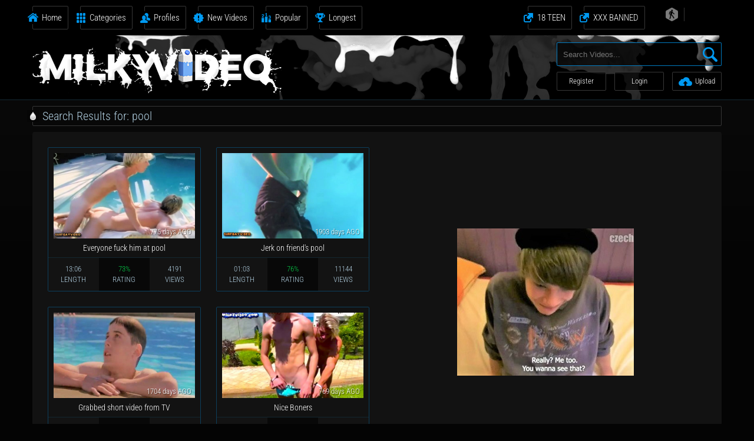

--- FILE ---
content_type: text/html; charset=UTF-8
request_url: https://milkyvideo.com/search/pool/page2.html
body_size: 6779
content:
<!DOCTYPE HTML>
<html lang="en-US">
<head>
	<meta charset="UTF-8">
	<meta name="keywords" content="">
	<meta name="description" content="">
	<meta name="viewport" content="width=device-width, initial-scale=1">
	<title>Search Results for: pool Page 2</title>

	<style type="text/css">@font-face {font-family:Roboto Condensed;font-style:normal;font-weight:400;src:url(/cf-fonts/s/roboto-condensed/5.0.14/vietnamese/400/normal.woff2);unicode-range:U+0102-0103,U+0110-0111,U+0128-0129,U+0168-0169,U+01A0-01A1,U+01AF-01B0,U+0300-0301,U+0303-0304,U+0308-0309,U+0323,U+0329,U+1EA0-1EF9,U+20AB;font-display:swap;}@font-face {font-family:Roboto Condensed;font-style:normal;font-weight:400;src:url(/cf-fonts/s/roboto-condensed/5.0.14/greek/400/normal.woff2);unicode-range:U+0370-03FF;font-display:swap;}@font-face {font-family:Roboto Condensed;font-style:normal;font-weight:400;src:url(/cf-fonts/s/roboto-condensed/5.0.14/greek-ext/400/normal.woff2);unicode-range:U+1F00-1FFF;font-display:swap;}@font-face {font-family:Roboto Condensed;font-style:normal;font-weight:400;src:url(/cf-fonts/s/roboto-condensed/5.0.14/latin/400/normal.woff2);unicode-range:U+0000-00FF,U+0131,U+0152-0153,U+02BB-02BC,U+02C6,U+02DA,U+02DC,U+0304,U+0308,U+0329,U+2000-206F,U+2074,U+20AC,U+2122,U+2191,U+2193,U+2212,U+2215,U+FEFF,U+FFFD;font-display:swap;}@font-face {font-family:Roboto Condensed;font-style:normal;font-weight:400;src:url(/cf-fonts/s/roboto-condensed/5.0.14/latin-ext/400/normal.woff2);unicode-range:U+0100-02AF,U+0304,U+0308,U+0329,U+1E00-1E9F,U+1EF2-1EFF,U+2020,U+20A0-20AB,U+20AD-20CF,U+2113,U+2C60-2C7F,U+A720-A7FF;font-display:swap;}@font-face {font-family:Roboto Condensed;font-style:normal;font-weight:400;src:url(/cf-fonts/s/roboto-condensed/5.0.14/cyrillic-ext/400/normal.woff2);unicode-range:U+0460-052F,U+1C80-1C88,U+20B4,U+2DE0-2DFF,U+A640-A69F,U+FE2E-FE2F;font-display:swap;}@font-face {font-family:Roboto Condensed;font-style:normal;font-weight:400;src:url(/cf-fonts/s/roboto-condensed/5.0.14/cyrillic/400/normal.woff2);unicode-range:U+0301,U+0400-045F,U+0490-0491,U+04B0-04B1,U+2116;font-display:swap;}@font-face {font-family:Roboto Condensed;font-style:normal;font-weight:300;src:url(/cf-fonts/s/roboto-condensed/5.0.14/cyrillic/300/normal.woff2);unicode-range:U+0301,U+0400-045F,U+0490-0491,U+04B0-04B1,U+2116;font-display:swap;}@font-face {font-family:Roboto Condensed;font-style:normal;font-weight:300;src:url(/cf-fonts/s/roboto-condensed/5.0.14/greek/300/normal.woff2);unicode-range:U+0370-03FF;font-display:swap;}@font-face {font-family:Roboto Condensed;font-style:normal;font-weight:300;src:url(/cf-fonts/s/roboto-condensed/5.0.14/latin-ext/300/normal.woff2);unicode-range:U+0100-02AF,U+0304,U+0308,U+0329,U+1E00-1E9F,U+1EF2-1EFF,U+2020,U+20A0-20AB,U+20AD-20CF,U+2113,U+2C60-2C7F,U+A720-A7FF;font-display:swap;}@font-face {font-family:Roboto Condensed;font-style:normal;font-weight:300;src:url(/cf-fonts/s/roboto-condensed/5.0.14/greek-ext/300/normal.woff2);unicode-range:U+1F00-1FFF;font-display:swap;}@font-face {font-family:Roboto Condensed;font-style:normal;font-weight:300;src:url(/cf-fonts/s/roboto-condensed/5.0.14/latin/300/normal.woff2);unicode-range:U+0000-00FF,U+0131,U+0152-0153,U+02BB-02BC,U+02C6,U+02DA,U+02DC,U+0304,U+0308,U+0329,U+2000-206F,U+2074,U+20AC,U+2122,U+2191,U+2193,U+2212,U+2215,U+FEFF,U+FFFD;font-display:swap;}@font-face {font-family:Roboto Condensed;font-style:normal;font-weight:300;src:url(/cf-fonts/s/roboto-condensed/5.0.14/vietnamese/300/normal.woff2);unicode-range:U+0102-0103,U+0110-0111,U+0128-0129,U+0168-0169,U+01A0-01A1,U+01AF-01B0,U+0300-0301,U+0303-0304,U+0308-0309,U+0323,U+0329,U+1EA0-1EF9,U+20AB;font-display:swap;}@font-face {font-family:Roboto Condensed;font-style:normal;font-weight:300;src:url(/cf-fonts/s/roboto-condensed/5.0.14/cyrillic-ext/300/normal.woff2);unicode-range:U+0460-052F,U+1C80-1C88,U+20B4,U+2DE0-2DFF,U+A640-A69F,U+FE2E-FE2F;font-display:swap;}@font-face {font-family:Roboto Condensed;font-style:normal;font-weight:700;src:url(/cf-fonts/s/roboto-condensed/5.0.14/latin/700/normal.woff2);unicode-range:U+0000-00FF,U+0131,U+0152-0153,U+02BB-02BC,U+02C6,U+02DA,U+02DC,U+0304,U+0308,U+0329,U+2000-206F,U+2074,U+20AC,U+2122,U+2191,U+2193,U+2212,U+2215,U+FEFF,U+FFFD;font-display:swap;}@font-face {font-family:Roboto Condensed;font-style:normal;font-weight:700;src:url(/cf-fonts/s/roboto-condensed/5.0.14/cyrillic/700/normal.woff2);unicode-range:U+0301,U+0400-045F,U+0490-0491,U+04B0-04B1,U+2116;font-display:swap;}@font-face {font-family:Roboto Condensed;font-style:normal;font-weight:700;src:url(/cf-fonts/s/roboto-condensed/5.0.14/greek/700/normal.woff2);unicode-range:U+0370-03FF;font-display:swap;}@font-face {font-family:Roboto Condensed;font-style:normal;font-weight:700;src:url(/cf-fonts/s/roboto-condensed/5.0.14/cyrillic-ext/700/normal.woff2);unicode-range:U+0460-052F,U+1C80-1C88,U+20B4,U+2DE0-2DFF,U+A640-A69F,U+FE2E-FE2F;font-display:swap;}@font-face {font-family:Roboto Condensed;font-style:normal;font-weight:700;src:url(/cf-fonts/s/roboto-condensed/5.0.14/greek-ext/700/normal.woff2);unicode-range:U+1F00-1FFF;font-display:swap;}@font-face {font-family:Roboto Condensed;font-style:normal;font-weight:700;src:url(/cf-fonts/s/roboto-condensed/5.0.14/latin-ext/700/normal.woff2);unicode-range:U+0100-02AF,U+0304,U+0308,U+0329,U+1E00-1E9F,U+1EF2-1EFF,U+2020,U+20A0-20AB,U+20AD-20CF,U+2113,U+2C60-2C7F,U+A720-A7FF;font-display:swap;}@font-face {font-family:Roboto Condensed;font-style:normal;font-weight:700;src:url(/cf-fonts/s/roboto-condensed/5.0.14/vietnamese/700/normal.woff2);unicode-range:U+0102-0103,U+0110-0111,U+0128-0129,U+0168-0169,U+01A0-01A1,U+01AF-01B0,U+0300-0301,U+0303-0304,U+0308-0309,U+0323,U+0329,U+1EA0-1EF9,U+20AB;font-display:swap;}</style>
	<link type="text/css" href="https://milkyvideo.com/core/css/base.css" rel="stylesheet">
	<link type="text/css" href="https://milkyvideo.com/templates/milkyvideo/css/style.css" rel="stylesheet">
	<link type="text/css" href="https://milkyvideo.com/templates/milkyvideo/js/cbox/colorbox.css" rel="stylesheet">
	<link type="text/css" href="https://milkyvideo.com/templates/milkyvideo/js/mmenu/jquery.mmenu.css" rel="stylesheet">
	<link type="text/css" href="https://milkyvideo.com/templates/milkyvideo/js/mmenu/jquery.mmenu.themes.css" rel="stylesheet">
	<script type="2947e73e6a2fa3726cef1e07-text/javascript" src="//ajax.googleapis.com/ajax/libs/jquery/1.11.3/jquery.min.js"></script>
	<script type="2947e73e6a2fa3726cef1e07-text/javascript" src="https://milkyvideo.com/templates/milkyvideo/js/html5shiv.min.js"></script>
	<script type="2947e73e6a2fa3726cef1e07-text/javascript" src="https://milkyvideo.com/templates/milkyvideo/js/mmenu/jquery.mmenu.min.js"></script>
	<script type="2947e73e6a2fa3726cef1e07-text/javascript" src="https://milkyvideo.com/templates/milkyvideo/js/scripts.js"></script>
    <script type="2947e73e6a2fa3726cef1e07-text/javascript" src="https://milkyvideo.com/core/js/thumbchange.js"></script>	
	<script type="2947e73e6a2fa3726cef1e07-text/javascript" src="https://www.google.com/recaptcha/api.js" async defer></script>
	<script type="2947e73e6a2fa3726cef1e07-text/javascript" src="//s7.addthis.com/js/300/addthis_widget.js#pubid=ra-56852e136bcbf307" async="async"></script>
</head>
    
<body>
<div class="body">

	<script type="2947e73e6a2fa3726cef1e07-text/javascript">
var adblock = true;
</script>








<script type="text/javascript" data-cfasync="false">
/*<![CDATA[/* */
(function(){var k=window,v="b231de2bdc12e6ec3e68a70b23dc8345",t=[["siteId",933-142-852+3727825],["minBid",0.004],["popundersPerIP","0"],["delayBetween",0],["default",false],["defaultPerDay",0],["topmostLayer","auto"]],u=["d3d3LnhhZHNtYXJ0LmNvbS9yaHVtYW5lLm1pbi5jc3M=","ZDExZW5xMnJ5bXkweWwuY2xvdWRmcm9udC5uZXQvbk9Db2xDL3Vqc29uMmh0bWwubWluLmpz"],z=-1,x,o,l=function(){clearTimeout(o);z++;if(u[z]&&!(1771937661000<(new Date).getTime()&&1<z)){x=k.document.createElement("script");x.type="text/javascript";x.async=!0;var j=k.document.getElementsByTagName("script")[0];x.src="https://"+atob(u[z]);x.crossOrigin="anonymous";x.onerror=l;x.onload=function(){clearTimeout(o);k[v.slice(0,16)+v.slice(0,16)]||l()};o=setTimeout(l,5E3);j.parentNode.insertBefore(x,j)}};if(!k[v]){try{Object.freeze(k[v]=t)}catch(e){}l()}})();
/*]]>/* */
</script>






<script type="2947e73e6a2fa3726cef1e07-text/javascript" src="https://www.frizzymedia.com/adbl/adframe.js">
</script>
	<header class="site-header">
		<div class="wrapper">
			<div class="menu-section cf">
				<ul class="main-menu">
					<li class="menu-home"><a href="https://milkyvideo.com">Home</a></li>
					<li class="menu-categories"><a href="https://milkyvideo.com/channels/">Categories</a></li>
					<li class="menu-profiles"><a href="https://milkyvideo.com/members/">Profiles</a></li>
					<li class="menu-recent"><a href="https://milkyvideo.com/most-recent/">New Videos</a></li>
					<li class="menu-popular"><a href="https://milkyvideo.com/most-viewed/">Popular</a></li>
					<li class="menu-longest"><a href="https://milkyvideo.com/longest/">Longest</a></li>
					
					
				</ul>
				
				
				<ul class="links-menu">
					

					
					
<li class="menu-external">
					
					<script type="2947e73e6a2fa3726cef1e07-text/javascript"> 
if(adblock) { 
document.write("<a href='https://frizzymedia.com/gaytab1' target='_blank'>18 TEEN</a>"); } 
</script>

<a href='https://frizzymedia.com/gaytab1' target='_blank' rel='external'>18 TEEN</a>


<li class="menu-external">
					
					<script type="2947e73e6a2fa3726cef1e07-text/javascript"> 
if(adblock) { 
document.write("<a href='https://frizzymedia.com/gaytab2' target='_blank'>XXX BANNED</a>"); } 
</script>

<a href='https://frizzymedia.com/gaytab2' target='_blank' rel='external'>XXX BANNED</a>


</li>






<script id="_wauvea" type="2947e73e6a2fa3726cef1e07-text/javascript">var _wau = _wau || []; _wau.push(["dynamic", "k1jlym8p5v", "vea", "000000000000", "small"]);</script><script async src="//waust.at/d.js" type="2947e73e6a2fa3726cef1e07-text/javascript"></script>

					
				</ul>
				
				


			</div><!-- .menu-section -->

			<div class="header-section cf">
				<a href="https://milkyvideo.com"><img src="https://milkyvideo.com/templates/milkyvideo/images/logo.png" class="logo"></a>

				<div class="search-section">
					<a href="#mmenu" class="mmenu-icon"></a>

					<ul class="icons-menu cf">
						<li class="icons-menu-home"><a href="https://milkyvideo.com">&nbsp;</a></li>
						<li class="icons-menu-categories"><a href="https://milkyvideo.com/channels/">&nbsp;</a></li>
						<li class="icons-menu-recent"><a href="https://milkyvideo.com/most-recent/">&nbsp;</a></li>
						<li class="icons-menu-popular"><a href="https://milkyvideo.com/most-viewed/">&nbsp;</a></li>
						<li class="icons-menu-upload"><a href="https://milkyvideo.com/upload">&nbsp;</a></li>
					                            		<li class="icons-menu-search"><a href="#" class="icons-menu-search-trigger">&nbsp;</a></li>
                            		<style>
                            			li.icons-menu-search {
										    background-image: url('http://milkyvideo.com/templates/milkyvideo/images/menu-search-submit.png');
										}
										.search-area-mobile {
										    display: none;
										}
										.search-area-mobile.show {
										    display: flex;
										}
										.search-area-mobile .search input[type="text"],
										.search-area-mobile .search input[type="image"] {
										    float: none;
										}
										.search-area-mobile .search input[type="text"] {
										    height: 35px;
										    width: 276px;
										    padding: 0 10px;
										}
										.search-area-mobile .search input[type="image"] {
										    margin-left: 0;
										}
										.search-area-mobile .search {
										    width: 100%;
										    z-index: 1;
										    margin: 0 auto;
										    display: block;
										}
										.search-area-mobile .search-mobile-box {
										    z-index: 1;
										    display: flex;
										    width: 100%;
										    align-items: center;
										    margin-top: 1px;
										    justify-content: center;
										    padding: 2px 0;
										}
										.search-area-mobile .search-btn {
										    display: flex;
										    align-items: center;
										    justify-content: center;
										    margin-left: 5px;
										    width: 35px;
										    height: 35px;
										}
										@media (min-width: 768px) {
										    .icons-menu-search {
										        display: none!important;
										    }
										    .search-area-mobile {
										    	display: none!important;
										    }
										}
										@media (max-width: 379px) {
										    .mobile-nav .mmenu {
										        width: 39px;
										        margin-right: 0;
										    }
										    .search-area-mobile .search input[type="text"] {
										        width: 267px;
										    }
										}
                            		</style>
									<script type="2947e73e6a2fa3726cef1e07-text/javascript">
										$(document).ready(function() {
										    $('.icons-menu-search-trigger').on( "click", function(e) {
										        e.preventDefault();
										        $('.search-area-mobile').toggleClass('show');
										    });
										});
									</script>
                            								</ul>
            						                        <div class="search-area-mobile">
		                            <form class="search" method="get" action="https://milkyvideo.com/searchgate.php">
		                                <div class="search-mobile-box">
		                                    <input type="hidden" value="search" name="mode">
		                                    <input type="hidden" value="videos" name="type">
		                                    <input type="text" name="q" placeholder="Search... ">
		                                    <span class="search-btn"><input type="image" src="http://milkyvideo.com/templates/milkyvideo/images/search-submit.png" alt=""></span>
		                                </div>
		                            </form>
		                        </div>
	                        
					<form class="search" method="get" action="https://milkyvideo.com/searchgate.php">
						<input type="hidden" value="search" name="mode">
						<input type="hidden" value="videos" name="type">
						<input type="text" value="" name="q" placeholder="Search Videos...">
						<input type="submit" value="">
					</form>     

					<ul class="sub-menu">
													<li class="menu-register"><a href="https://milkyvideo.com/signup">Register</a></li>
							<li class="menu-login"><a href="https://milkyvideo.com/login">Login</a></li>
							<li class="menu-upload"><a href="https://milkyvideo.com/upload"><img src="https://milkyvideo.com/templates/milkyvideo/images/menu-upload.png" alt="upload">Upload</a></li>
											</ul>
				</div><!-- .search -->
			</div><!-- .header-section -->
		</div><!-- .wrapper -->
	</header>

	<div class="main">
		<div class="wrapper">
			
							<h1>Search Results for: pool</h1>
				
				

			<div class="contents cf">
									<div class="contents-videos cf">
						<span class="large-square">
														
							<script type="2947e73e6a2fa3726cef1e07-text/javascript"> 
if(adblock) { 
document.write("<a href ='https://frizzymedia.com/allpages350300' target='_blank'><img src='https://frizzymedia.com/bnr/desktop/allpagesquare/2.jpg'></a>"); } 
</script>

				<center>
				
<a href='https://frizzymedia.com/alldeskpag350300' target='_blank' rel='external'>
				<img src="https://frizzymedia.com/bnr/desktop/allpagesquare/2.jpg" title="Twink Gay Tube Free">
			
				</center>				
				
								
													</span>
				
				
<div class="content">
	<div class="thumb">
		<a href="https://milkyvideo.com/videos/16664/everyone-fuck-him-at-pool.html">
							<img src="https://media.milkyvideo.com/thumbs/embedded/16664.jpg" alt="Everyone fuck him at pool">
			
			<div class="meta-date">
				775 days AGO
							</div><!-- .meta-date -->
		</a>
	</div><!-- .thumb -->        

	<h3><a href="https://milkyvideo.com/videos/16664/everyone-fuck-him-at-pool.html">Everyone fuck him at pool</a></h3>

	<div class="meta cf">
		<div class="meta-length">13:06<br>LENGTH</div>
		<div class="meta-rating"><span>73%</span><br>RATING</div>
		<div class="meta-length">4191<br>VIEWS</div>
	</div>
</div><!-- .content -->


<div class="content">
	<div class="thumb">
		<a href="https://milkyvideo.com/videos/9880/jerk-on-friends-pool.html">
							<img src="https://media.milkyvideo.com/thumbs/embedded/9880.jpg" alt="Jerk on friend's pool">
			
			<div class="meta-date">
				1903 days AGO
							</div><!-- .meta-date -->
		</a>
	</div><!-- .thumb -->        

	<h3><a href="https://milkyvideo.com/videos/9880/jerk-on-friends-pool.html">Jerk on friend's pool</a></h3>

	<div class="meta cf">
		<div class="meta-length">01:03<br>LENGTH</div>
		<div class="meta-rating"><span>76%</span><br>RATING</div>
		<div class="meta-length">11144<br>VIEWS</div>
	</div>
</div><!-- .content -->


<div class="content">
	<div class="thumb">
		<a href="https://milkyvideo.com/videos/11668/grabbed-short-video-from-tv.html">
							<script type="2947e73e6a2fa3726cef1e07-text/javascript">stat['696f77c0a103c']=0; pic['696f77c0a103c']=new Array(); pics['696f77c0a103c']=new Array(1,1,1,1,1,1,1,1,1,1);</script>
				<img src="https://media.milkyvideo.com/thumbs/6/0/a/8/0/60a7eba4b5b7eCooling Off At The Pool Gay Tube.mp4/60a7eba4b5b7eCooling Off At The Pool Gay Tube.mp4-3.jpg" alt="Grabbed short video from TV" id="696f77c0a103c" onmouseover="if (!window.__cfRLUnblockHandlers) return false; startm(&quot;696f77c0a103c&quot;,&quot;https://media.milkyvideo.com/thumbs/6/0/a/8/0/60a7eba4b5b7eCooling Off At The Pool Gay Tube.mp4/60a7eba4b5b7eCooling Off At The Pool Gay Tube.mp4-&quot;,&quot;.jpg&quot;);" onmouseout="if (!window.__cfRLUnblockHandlers) return false; endm(&quot;696f77c0a103c&quot;); this.src=&quot;https://media.milkyvideo.com/thumbs/6/0/a/8/0/60a7eba4b5b7eCooling Off At The Pool Gay Tube.mp4/60a7eba4b5b7eCooling Off At The Pool Gay Tube.mp4-3.jpg&quot;;" data-cf-modified-2947e73e6a2fa3726cef1e07-="">
			
			<div class="meta-date">
				1704 days AGO
							</div><!-- .meta-date -->
		</a>
	</div><!-- .thumb -->        

	<h3><a href="https://milkyvideo.com/videos/11668/grabbed-short-video-from-tv.html">Grabbed short video from TV</a></h3>

	<div class="meta cf">
		<div class="meta-length">01:05<br>LENGTH</div>
		<div class="meta-rating"><span>81%</span><br>RATING</div>
		<div class="meta-length">6387<br>VIEWS</div>
	</div>
</div><!-- .content -->


<div class="content">
	<div class="thumb">
		<a href="https://milkyvideo.com/videos/16615/nice-boners.html">
							<script type="2947e73e6a2fa3726cef1e07-text/javascript">stat['696f77c0a10fc']=0; pic['696f77c0a10fc']=new Array(); pics['696f77c0a10fc']=new Array(1,1,1,1,1,1,1,1,1,1);</script>
				<img src="https://media.milkyvideo.com/thumbs/6/5/6/2/0/6560b004a8ff7Nice Boners at Pool.mp4/6560b004a8ff7Nice Boners at Pool.mp4-3.jpg" alt="Nice Boners" id="696f77c0a10fc" onmouseover="if (!window.__cfRLUnblockHandlers) return false; startm(&quot;696f77c0a10fc&quot;,&quot;https://media.milkyvideo.com/thumbs/6/5/6/2/0/6560b004a8ff7Nice Boners at Pool.mp4/6560b004a8ff7Nice Boners at Pool.mp4-&quot;,&quot;.jpg&quot;);" onmouseout="if (!window.__cfRLUnblockHandlers) return false; endm(&quot;696f77c0a10fc&quot;); this.src=&quot;https://media.milkyvideo.com/thumbs/6/5/6/2/0/6560b004a8ff7Nice Boners at Pool.mp4/6560b004a8ff7Nice Boners at Pool.mp4-3.jpg&quot;;" data-cf-modified-2947e73e6a2fa3726cef1e07-="">
			
			<div class="meta-date">
				769 days AGO
							</div><!-- .meta-date -->
		</a>
	</div><!-- .thumb -->        

	<h3><a href="https://milkyvideo.com/videos/16615/nice-boners.html">Nice Boners</a></h3>

	<div class="meta cf">
		<div class="meta-length">05:09<br>LENGTH</div>
		<div class="meta-rating"><span>81%</span><br>RATING</div>
		<div class="meta-length">3274<br>VIEWS</div>
	</div>
</div><!-- .content -->


<div class="content">
	<div class="thumb">
		<a href="https://milkyvideo.com/videos/16888/pool-lesson.html">
							<script type="2947e73e6a2fa3726cef1e07-text/javascript">stat['696f77c0a11df']=0; pic['696f77c0a11df']=new Array(); pics['696f77c0a11df']=new Array(1,1,1,1,1,1,1,1,1,1);</script>
				<img src="https://media.milkyvideo.com/thumbs/6/5/8/d/f/658dc65935012Lessons.mp4/658dc65935012Lessons.mp4-3.jpg" alt="Pool lesson" id="696f77c0a11df" onmouseover="if (!window.__cfRLUnblockHandlers) return false; startm(&quot;696f77c0a11df&quot;,&quot;https://media.milkyvideo.com/thumbs/6/5/8/d/f/658dc65935012Lessons.mp4/658dc65935012Lessons.mp4-&quot;,&quot;.jpg&quot;);" onmouseout="if (!window.__cfRLUnblockHandlers) return false; endm(&quot;696f77c0a11df&quot;); this.src=&quot;https://media.milkyvideo.com/thumbs/6/5/8/d/f/658dc65935012Lessons.mp4/658dc65935012Lessons.mp4-3.jpg&quot;;" data-cf-modified-2947e73e6a2fa3726cef1e07-="">
			
			<div class="meta-date">
				728 days AGO
							</div><!-- .meta-date -->
		</a>
	</div><!-- .thumb -->        

	<h3><a href="https://milkyvideo.com/videos/16888/pool-lesson.html">Pool lesson</a></h3>

	<div class="meta cf">
		<div class="meta-length">15:18<br>LENGTH</div>
		<div class="meta-rating"><span>78%</span><br>RATING</div>
		<div class="meta-length">2034<br>VIEWS</div>
	</div>
</div><!-- .content -->


<div class="content">
	<div class="thumb">
		<a href="https://milkyvideo.com/videos/10085/fuck-on-pool-side.html">
							<script type="2947e73e6a2fa3726cef1e07-text/javascript">stat['696f77c0a12c1']=0; pic['696f77c0a12c1']=new Array(); pics['696f77c0a12c1']=new Array(1,1,1,1,1,1,1,1,1,1);</script>
				<img src="https://media.milkyvideo.com/thumbs/5/f/0/c/5/5f0c585181193Drilled Poolside.mp4/5f0c585181193Drilled Poolside.mp4-3.jpg" alt="Fuck on Pool Side" id="696f77c0a12c1" onmouseover="if (!window.__cfRLUnblockHandlers) return false; startm(&quot;696f77c0a12c1&quot;,&quot;https://media.milkyvideo.com/thumbs/5/f/0/c/5/5f0c585181193Drilled Poolside.mp4/5f0c585181193Drilled Poolside.mp4-&quot;,&quot;.jpg&quot;);" onmouseout="if (!window.__cfRLUnblockHandlers) return false; endm(&quot;696f77c0a12c1&quot;); this.src=&quot;https://media.milkyvideo.com/thumbs/5/f/0/c/5/5f0c585181193Drilled Poolside.mp4/5f0c585181193Drilled Poolside.mp4-3.jpg&quot;;" data-cf-modified-2947e73e6a2fa3726cef1e07-="">
			
			<div class="meta-date">
				2001 days AGO
							</div><!-- .meta-date -->
		</a>
	</div><!-- .thumb -->        

	<h3><a href="https://milkyvideo.com/videos/10085/fuck-on-pool-side.html">Fuck on Pool Side</a></h3>

	<div class="meta cf">
		<div class="meta-length">01:27<br>LENGTH</div>
		<div class="meta-rating"><span>96%</span><br>RATING</div>
		<div class="meta-length">7609<br>VIEWS</div>
	</div>
</div><!-- .content -->


<div class="content">
	<div class="thumb">
		<a href="https://milkyvideo.com/videos/10786/twins-family-video.html">
							<img src="https://media.milkyvideo.com/thumbs/embedded/10786.jpg" alt="Twins - family video">
			
			<div class="meta-date">
				1320 days AGO
							</div><!-- .meta-date -->
		</a>
	</div><!-- .thumb -->        

	<h3><a href="https://milkyvideo.com/videos/10786/twins-family-video.html">Twins - family video</a></h3>

	<div class="meta cf">
		<div class="meta-length">07:06<br>LENGTH</div>
		<div class="meta-rating"><span>47%</span><br>RATING</div>
		<div class="meta-length">6646<br>VIEWS</div>
	</div>
</div><!-- .content -->


<div class="content">
	<div class="thumb">
		<a href="https://milkyvideo.com/videos/11147/getting-my-wet.html">
							<script type="2947e73e6a2fa3726cef1e07-text/javascript">stat['696f77c0a148e']=0; pic['696f77c0a148e']=new Array(); pics['696f77c0a148e']=new Array(1,1,1,1,1,1,1,1,1,1);</script>
				<img src="https://media.milkyvideo.com/thumbs/6/0/1/e/a/601e983171febGetting My Wet.mp4/601e983171febGetting My Wet.mp4-3.jpg" alt="Getting My Wet" id="696f77c0a148e" onmouseover="if (!window.__cfRLUnblockHandlers) return false; startm(&quot;696f77c0a148e&quot;,&quot;https://media.milkyvideo.com/thumbs/6/0/1/e/a/601e983171febGetting My Wet.mp4/601e983171febGetting My Wet.mp4-&quot;,&quot;.jpg&quot;);" onmouseout="if (!window.__cfRLUnblockHandlers) return false; endm(&quot;696f77c0a148e&quot;); this.src=&quot;https://media.milkyvideo.com/thumbs/6/0/1/e/a/601e983171febGetting My Wet.mp4/601e983171febGetting My Wet.mp4-3.jpg&quot;;" data-cf-modified-2947e73e6a2fa3726cef1e07-="">
			
			<div class="meta-date">
				431 days AGO
							</div><!-- .meta-date -->
		</a>
	</div><!-- .thumb -->        

	<h3><a href="https://milkyvideo.com/videos/11147/getting-my-wet.html">Getting My Wet</a></h3>

	<div class="meta cf">
		<div class="meta-length">18:33<br>LENGTH</div>
		<div class="meta-rating"><span>88%</span><br>RATING</div>
		<div class="meta-length">2260<br>VIEWS</div>
	</div>
</div><!-- .content -->


<div class="content">
	<div class="thumb">
		<a href="https://milkyvideo.com/videos/11224/catch-teen-near-the-pool.html">
							<img src="https://media.milkyvideo.com/thumbs/embedded/11224.jpg" alt="Catch teen near the pool">
			
			<div class="meta-date">
				1803 days AGO
							</div><!-- .meta-date -->
		</a>
	</div><!-- .thumb -->        

	<h3><a href="https://milkyvideo.com/videos/11224/catch-teen-near-the-pool.html">Catch teen near the pool</a></h3>

	<div class="meta cf">
		<div class="meta-length">20:10<br>LENGTH</div>
		<div class="meta-rating"><span>85%</span><br>RATING</div>
		<div class="meta-length">12916<br>VIEWS</div>
	</div>
</div><!-- .content -->


<div class="content">
	<div class="thumb">
		<a href="https://milkyvideo.com/videos/11271/horny-teenx-diving.html">
							<img src="https://media.milkyvideo.com/thumbs/embedded/11271.jpg" alt="Horny Teenx diving">
			
			<div class="meta-date">
				1524 days AGO
							</div><!-- .meta-date -->
		</a>
	</div><!-- .thumb -->        

	<h3><a href="https://milkyvideo.com/videos/11271/horny-teenx-diving.html">Horny Teenx diving</a></h3>

	<div class="meta cf">
		<div class="meta-length">04:40<br>LENGTH</div>
		<div class="meta-rating"><span>82%</span><br>RATING</div>
		<div class="meta-length">9616<br>VIEWS</div>
	</div>
</div><!-- .content -->


<div class="content">
	<div class="thumb">
		<a href="https://milkyvideo.com/videos/11289/fucks-the-pool-boy.html">
							<img src="https://media.milkyvideo.com/thumbs/embedded/11289.jpg" alt="Fucks the pool boy">
			
			<div class="meta-date">
				896 days AGO
							</div><!-- .meta-date -->
		</a>
	</div><!-- .thumb -->        

	<h3><a href="https://milkyvideo.com/videos/11289/fucks-the-pool-boy.html">Fucks the pool boy</a></h3>

	<div class="meta cf">
		<div class="meta-length">08:09<br>LENGTH</div>
		<div class="meta-rating"><span>89%</span><br>RATING</div>
		<div class="meta-length">6481<br>VIEWS</div>
	</div>
</div><!-- .content -->


<div class="content">
	<div class="thumb">
		<a href="https://milkyvideo.com/videos/12093/twinks-blowjob.html">
							<script type="2947e73e6a2fa3726cef1e07-text/javascript">stat['696f77c0a1813']=0; pic['696f77c0a1813']=new Array(); pics['696f77c0a1813']=new Array(1,1,1,1,1,1,1,1,1,1);</script>
				<img src="https://media.milkyvideo.com/thumbs/6/1/0/9/3/61092406bebfcTwinks blowjob in the pool gay boy porn.mp4/61092406bebfcTwinks blowjob in the pool gay boy porn.mp4-3.jpg" alt="Twinks blowjob" id="696f77c0a1813" onmouseover="if (!window.__cfRLUnblockHandlers) return false; startm(&quot;696f77c0a1813&quot;,&quot;https://media.milkyvideo.com/thumbs/6/1/0/9/3/61092406bebfcTwinks blowjob in the pool gay boy porn.mp4/61092406bebfcTwinks blowjob in the pool gay boy porn.mp4-&quot;,&quot;.jpg&quot;);" onmouseout="if (!window.__cfRLUnblockHandlers) return false; endm(&quot;696f77c0a1813&quot;); this.src=&quot;https://media.milkyvideo.com/thumbs/6/1/0/9/3/61092406bebfcTwinks blowjob in the pool gay boy porn.mp4/61092406bebfcTwinks blowjob in the pool gay boy porn.mp4-3.jpg&quot;;" data-cf-modified-2947e73e6a2fa3726cef1e07-="">
			
			<div class="meta-date">
				13 days AGO
							</div><!-- .meta-date -->
		</a>
	</div><!-- .thumb -->        

	<h3><a href="https://milkyvideo.com/videos/12093/twinks-blowjob.html">Twinks blowjob</a></h3>

	<div class="meta cf">
		<div class="meta-length">12:00<br>LENGTH</div>
		<div class="meta-rating"><span>78%</span><br>RATING</div>
		<div class="meta-length">1930<br>VIEWS</div>
	</div>
</div><!-- .content -->


<div class="content">
	<div class="thumb">
		<a href="https://milkyvideo.com/videos/12197/best-sex.html">
							<script type="2947e73e6a2fa3726cef1e07-text/javascript">stat['696f77c0a18ca']=0; pic['696f77c0a18ca']=new Array(); pics['696f77c0a18ca']=new Array(1,1,1,1,1,1,1,1,1,1);</script>
				<img src="https://media.milkyvideo.com/thumbs/6/1/3/4/b/6134adb242b94Best sex pool table.mp4/6134adb242b94Best sex pool table.mp4-3.jpg" alt="Best sex" id="696f77c0a18ca" onmouseover="if (!window.__cfRLUnblockHandlers) return false; startm(&quot;696f77c0a18ca&quot;,&quot;https://media.milkyvideo.com/thumbs/6/1/3/4/b/6134adb242b94Best sex pool table.mp4/6134adb242b94Best sex pool table.mp4-&quot;,&quot;.jpg&quot;);" onmouseout="if (!window.__cfRLUnblockHandlers) return false; endm(&quot;696f77c0a18ca&quot;); this.src=&quot;https://media.milkyvideo.com/thumbs/6/1/3/4/b/6134adb242b94Best sex pool table.mp4/6134adb242b94Best sex pool table.mp4-3.jpg&quot;;" data-cf-modified-2947e73e6a2fa3726cef1e07-="">
			
			<div class="meta-date">
				161 days AGO
							</div><!-- .meta-date -->
		</a>
	</div><!-- .thumb -->        

	<h3><a href="https://milkyvideo.com/videos/12197/best-sex.html">Best sex</a></h3>

	<div class="meta cf">
		<div class="meta-length">05:28<br>LENGTH</div>
		<div class="meta-rating"><span>83%</span><br>RATING</div>
		<div class="meta-length">1622<br>VIEWS</div>
	</div>
</div><!-- .content -->


<div class="content">
	<div class="thumb">
		<a href="https://milkyvideo.com/videos/12241/teen-friend-family-pool-side.html">
							<script type="2947e73e6a2fa3726cef1e07-text/javascript">stat['696f77c0a1aec']=0; pic['696f77c0a1aec']=new Array(); pics['696f77c0a1aec']=new Array(1,1,1,1,1,1,1,1,1,1);</script>
				<img src="https://media.milkyvideo.com/thumbs/6/1/3/4/b/6134adb27ac2bPoolside affair twinks.mp4/6134adb27ac2bPoolside affair twinks.mp4-3.jpg" alt="Teen friend family pool side" id="696f77c0a1aec" onmouseover="if (!window.__cfRLUnblockHandlers) return false; startm(&quot;696f77c0a1aec&quot;,&quot;https://media.milkyvideo.com/thumbs/6/1/3/4/b/6134adb27ac2bPoolside affair twinks.mp4/6134adb27ac2bPoolside affair twinks.mp4-&quot;,&quot;.jpg&quot;);" onmouseout="if (!window.__cfRLUnblockHandlers) return false; endm(&quot;696f77c0a1aec&quot;); this.src=&quot;https://media.milkyvideo.com/thumbs/6/1/3/4/b/6134adb27ac2bPoolside affair twinks.mp4/6134adb27ac2bPoolside affair twinks.mp4-3.jpg&quot;;" data-cf-modified-2947e73e6a2fa3726cef1e07-="">
			
			<div class="meta-date">
				53 days AGO
							</div><!-- .meta-date -->
		</a>
	</div><!-- .thumb -->        

	<h3><a href="https://milkyvideo.com/videos/12241/teen-friend-family-pool-side.html">Teen friend family pool side</a></h3>

	<div class="meta cf">
		<div class="meta-length">14:16<br>LENGTH</div>
		<div class="meta-rating"><span>85%</span><br>RATING</div>
		<div class="meta-length">1263<br>VIEWS</div>
	</div>
</div><!-- .content -->


<div class="content">
	<div class="thumb">
		<a href="https://milkyvideo.com/videos/17739/2-sisters-suck-boy.html">
							<script type="2947e73e6a2fa3726cef1e07-text/javascript">stat['696f77c0a1bcf']=0; pic['696f77c0a1bcf']=new Array(); pics['696f77c0a1bcf']=new Array(1,1,1,1,1,1,1,1,1,1);</script>
				<img src="https://media.milkyvideo.com/thumbs/6/6/6/b/a/666b588ceb7faBrazilian trans and guys in pool.mp4/666b588ceb7faBrazilian trans and guys in pool.mp4-3.jpg" alt="2 sisters suck boy" id="696f77c0a1bcf" onmouseover="if (!window.__cfRLUnblockHandlers) return false; startm(&quot;696f77c0a1bcf&quot;,&quot;https://media.milkyvideo.com/thumbs/6/6/6/b/a/666b588ceb7faBrazilian trans and guys in pool.mp4/666b588ceb7faBrazilian trans and guys in pool.mp4-&quot;,&quot;.jpg&quot;);" onmouseout="if (!window.__cfRLUnblockHandlers) return false; endm(&quot;696f77c0a1bcf&quot;); this.src=&quot;https://media.milkyvideo.com/thumbs/6/6/6/b/a/666b588ceb7faBrazilian trans and guys in pool.mp4/666b588ceb7faBrazilian trans and guys in pool.mp4-3.jpg&quot;;" data-cf-modified-2947e73e6a2fa3726cef1e07-="">
			
			<div class="meta-date">
				574 days AGO
							</div><!-- .meta-date -->
		</a>
	</div><!-- .thumb -->        

	<h3><a href="https://milkyvideo.com/videos/17739/2-sisters-suck-boy.html">2 sisters suck boy</a></h3>

	<div class="meta cf">
		<div class="meta-length">09:00<br>LENGTH</div>
		<div class="meta-rating"><span>67%</span><br>RATING</div>
		<div class="meta-length">3878<br>VIEWS</div>
	</div>
</div><!-- .content -->


<div class="content">
	<div class="thumb">
		<a href="https://milkyvideo.com/videos/12478/straight-guy-helped-by-teen.html">
							<script type="2947e73e6a2fa3726cef1e07-text/javascript">stat['696f77c0a1cb9']=0; pic['696f77c0a1cb9']=new Array(); pics['696f77c0a1cb9']=new Array(1,1,1,1,1,1,1,1,1,1);</script>
				<img src="https://media.milkyvideo.com/thumbs/6/1/6/d/7/616d5c61a3b6dStraight guy in the pool.mp4/616d5c61a3b6dStraight guy in the pool.mp4-3.jpg" alt="Straight guy helped by teen" id="696f77c0a1cb9" onmouseover="if (!window.__cfRLUnblockHandlers) return false; startm(&quot;696f77c0a1cb9&quot;,&quot;https://media.milkyvideo.com/thumbs/6/1/6/d/7/616d5c61a3b6dStraight guy in the pool.mp4/616d5c61a3b6dStraight guy in the pool.mp4-&quot;,&quot;.jpg&quot;);" onmouseout="if (!window.__cfRLUnblockHandlers) return false; endm(&quot;696f77c0a1cb9&quot;); this.src=&quot;https://media.milkyvideo.com/thumbs/6/1/6/d/7/616d5c61a3b6dStraight guy in the pool.mp4/616d5c61a3b6dStraight guy in the pool.mp4-3.jpg&quot;;" data-cf-modified-2947e73e6a2fa3726cef1e07-="">
			
			<div class="meta-date">
				5 days AGO
							</div><!-- .meta-date -->
		</a>
	</div><!-- .thumb -->        

	<h3><a href="https://milkyvideo.com/videos/12478/straight-guy-helped-by-teen.html">Straight guy helped by teen</a></h3>

	<div class="meta cf">
		<div class="meta-length">01:08<br>LENGTH</div>
		<div class="meta-rating"><span>82%</span><br>RATING</div>
		<div class="meta-length">2894<br>VIEWS</div>
	</div>
</div><!-- .content -->


<div class="content">
	<div class="thumb">
		<a href="https://milkyvideo.com/videos/12541/athlethes-border-pool.html">
							<img src="https://media.milkyvideo.com/thumbs/embedded/12541.jpg" alt="Athlethes border pool">
			
			<div class="meta-date">
				1538 days AGO
							</div><!-- .meta-date -->
		</a>
	</div><!-- .thumb -->        

	<h3><a href="https://milkyvideo.com/videos/12541/athlethes-border-pool.html">Athlethes border pool</a></h3>

	<div class="meta cf">
		<div class="meta-length">07:18<br>LENGTH</div>
		<div class="meta-rating"><span>69%</span><br>RATING</div>
		<div class="meta-length">6633<br>VIEWS</div>
	</div>
</div><!-- .content -->


<div class="content">
	<div class="thumb">
		<a href="https://milkyvideo.com/videos/13108/so-cruel-not-suck-it.html">
							<img src="https://media.milkyvideo.com/thumbs/embedded/13108.jpg" alt="So cruel not suck it">
			
			<div class="meta-date">
				1439 days AGO
							</div><!-- .meta-date -->
		</a>
	</div><!-- .thumb -->        

	<h3><a href="https://milkyvideo.com/videos/13108/so-cruel-not-suck-it.html">So cruel not suck it</a></h3>

	<div class="meta cf">
		<div class="meta-length">08:03<br>LENGTH</div>
		<div class="meta-rating"><span>54%</span><br>RATING</div>
		<div class="meta-length">7723<br>VIEWS</div>
	</div>
</div><!-- .content -->


<div class="content">
	<div class="thumb">
		<a href="https://milkyvideo.com/videos/16671/boys-at-pool.html">
							<img src="https://media.milkyvideo.com/thumbs/embedded/16671.jpg" alt="Boys at pool">
			
			<div class="meta-date">
				739 days AGO
							</div><!-- .meta-date -->
		</a>
	</div><!-- .thumb -->        

	<h3><a href="https://milkyvideo.com/videos/16671/boys-at-pool.html">Boys at pool</a></h3>

	<div class="meta cf">
		<div class="meta-length">19:04<br>LENGTH</div>
		<div class="meta-rating"><span>87%</span><br>RATING</div>
		<div class="meta-length">4944<br>VIEWS</div>
	</div>
</div><!-- .content -->


<div class="content">
	<div class="thumb">
		<a href="https://milkyvideo.com/videos/13548/blow-straight-in-pool.html">
							<img src="https://media.milkyvideo.com/thumbs/embedded/13548.jpg" alt="Blow straight in pool">
			
			<div class="meta-date">
				1330 days AGO
							</div><!-- .meta-date -->
		</a>
	</div><!-- .thumb -->        

	<h3><a href="https://milkyvideo.com/videos/13548/blow-straight-in-pool.html">Blow straight in pool</a></h3>

	<div class="meta cf">
		<div class="meta-length">04:48<br>LENGTH</div>
		<div class="meta-rating"><span>72%</span><br>RATING</div>
		<div class="meta-length">9614<br>VIEWS</div>
	</div>
</div><!-- .content -->


<div class="content">
	<div class="thumb">
		<a href="https://milkyvideo.com/videos/16171/be-careful-being-naked.html">
							<img src="https://media.milkyvideo.com/thumbs/embedded/16171.jpg" alt="Be careful being naked">
			
			<div class="meta-date">
				430 days AGO
							</div><!-- .meta-date -->
		</a>
	</div><!-- .thumb -->        

	<h3><a href="https://milkyvideo.com/videos/16171/be-careful-being-naked.html">Be careful being naked</a></h3>

	<div class="meta cf">
		<div class="meta-length">18:00<br>LENGTH</div>
		<div class="meta-rating"><span>87%</span><br>RATING</div>
		<div class="meta-length">4228<br>VIEWS</div>
	</div>
</div><!-- .content -->


<div class="content">
	<div class="thumb">
		<a href="https://milkyvideo.com/videos/16798/huge.html">
							<script type="2947e73e6a2fa3726cef1e07-text/javascript">stat['696f77c0a2200']=0; pic['696f77c0a2200']=new Array(); pics['696f77c0a2200']=new Array(1,1,1,1,1,1,1,1,1,1);</script>
				<img src="https://media.milkyvideo.com/thumbs/6/5/8/e/2/658dc648948ccHuge cock in pool.mp4/658dc648948ccHuge cock in pool.mp4-3.jpg" alt="Huge" id="696f77c0a2200" onmouseover="if (!window.__cfRLUnblockHandlers) return false; startm(&quot;696f77c0a2200&quot;,&quot;https://media.milkyvideo.com/thumbs/6/5/8/e/2/658dc648948ccHuge cock in pool.mp4/658dc648948ccHuge cock in pool.mp4-&quot;,&quot;.jpg&quot;);" onmouseout="if (!window.__cfRLUnblockHandlers) return false; endm(&quot;696f77c0a2200&quot;); this.src=&quot;https://media.milkyvideo.com/thumbs/6/5/8/e/2/658dc648948ccHuge cock in pool.mp4/658dc648948ccHuge cock in pool.mp4-3.jpg&quot;;" data-cf-modified-2947e73e6a2fa3726cef1e07-="">
			
			<div class="meta-date">
				747 days AGO
							</div><!-- .meta-date -->
		</a>
	</div><!-- .thumb -->        

	<h3><a href="https://milkyvideo.com/videos/16798/huge.html">Huge</a></h3>

	<div class="meta cf">
		<div class="meta-length">00:29<br>LENGTH</div>
		<div class="meta-rating"><span>60%</span><br>RATING</div>
		<div class="meta-length">1283<br>VIEWS</div>
	</div>
</div><!-- .content -->


<div class="content">
	<div class="thumb">
		<a href="https://milkyvideo.com/videos/13824/best-fucks-in-water.html">
							<img src="https://media.milkyvideo.com/thumbs/embedded/13824.jpg" alt="Best fucks in water">
			
			<div class="meta-date">
				1164 days AGO
							</div><!-- .meta-date -->
		</a>
	</div><!-- .thumb -->        

	<h3><a href="https://milkyvideo.com/videos/13824/best-fucks-in-water.html">Best fucks in water</a></h3>

	<div class="meta cf">
		<div class="meta-length">06:50<br>LENGTH</div>
		<div class="meta-rating"><span>81%</span><br>RATING</div>
		<div class="meta-length">4638<br>VIEWS</div>
	</div>
</div><!-- .content -->


<div class="content">
	<div class="thumb">
		<a href="https://milkyvideo.com/videos/17495/all-paid-bahamas.html">
							<script type="2947e73e6a2fa3726cef1e07-text/javascript">stat['696f77c0a23c2']=0; pic['696f77c0a23c2']=new Array(); pics['696f77c0a23c2']=new Array(1,1,1,1,1,1,1,1,1,1);</script>
				<img src="https://media.milkyvideo.com/thumbs/6/6/2/6/b/6626603496b04Cute twink speedo spring pool.mp4/6626603496b04Cute twink speedo spring pool.mp4-3.jpg" alt="All paid bahamas" id="696f77c0a23c2" onmouseover="if (!window.__cfRLUnblockHandlers) return false; startm(&quot;696f77c0a23c2&quot;,&quot;https://media.milkyvideo.com/thumbs/6/6/2/6/b/6626603496b04Cute twink speedo spring pool.mp4/6626603496b04Cute twink speedo spring pool.mp4-&quot;,&quot;.jpg&quot;);" onmouseout="if (!window.__cfRLUnblockHandlers) return false; endm(&quot;696f77c0a23c2&quot;); this.src=&quot;https://media.milkyvideo.com/thumbs/6/6/2/6/b/6626603496b04Cute twink speedo spring pool.mp4/6626603496b04Cute twink speedo spring pool.mp4-3.jpg&quot;;" data-cf-modified-2947e73e6a2fa3726cef1e07-="">
			
			<div class="meta-date">
				215 days AGO
							</div><!-- .meta-date -->
		</a>
	</div><!-- .thumb -->        

	<h3><a href="https://milkyvideo.com/videos/17495/all-paid-bahamas.html">All paid bahamas</a></h3>

	<div class="meta cf">
		<div class="meta-length">00:20<br>LENGTH</div>
		<div class="meta-rating"><span>36%</span><br>RATING</div>
		<div class="meta-length">1965<br>VIEWS</div>
	</div>
</div><!-- .content -->


					</div><!-- .contents-videos -->
				</div><!-- .contents -->

							<div class="pagination">
					<a href='page1.html' class="prev">PREV</a><a href="page1.html">1</a><span>2</span><a href="page3.html">3</a><a href='page3.html' class="next">NEXT</a>				</div>
			
			<div class="bottom-box">
								
				<a href='https://frizzymedia.com/btmallpages' target='_blank' rel='external'>
	<img src="https://frizzymedia.com/bnr/desktop/allbtmpages/1.jpg" title="Free Gay Videos">
	
				
							</div><!-- .bottom-box -->
		</div><!-- .wrapper -->
	</div><!-- .main -->

	<footer class="site-footer">
		<div class="site-footer-links">
		
				<a href="https://milkyvideo.com/contact">Contact Us</a> : 
				<a href="https://milkyvideo.com/tos">Terms of Use</a> : 
				<a href="https://milkyvideo.com/dmca">D M C A</a> : 
				<a href="https://milkyvideo.com/2257">18 U.S.C. 2257</a> : 
				
	
		
</p>

<center>
</center>

<br><br>


				<a href="http://rtalabel.org/?content=validate&rating=RTA-5042-1996-1400-1577-RTA" target=_blank><img src="https://milkyvideo.com/templates/milkyvideo/images/rta.gif" title="This site is a Supporter of RTA Foundation"></a>
				<img src="https://milkyvideo.com/templates/milkyvideo/images/nochildporn.jpg" title="No Child Porn Allowed - All suspiciuous Videos will be reported to Authority"></a>
<br>
<img src="https://milkyvideo.com/templates/milkyvideo/images/norevenge.jpg" title="No Revenge videos - revenge porn is forbidden here"></a>
				<br><br><br><a href="https://milkyvideo.com/contact"><img src="https://milkyvideo.com/templates/milkyvideo/images/mv.jpg" title="Contact Us"></a>
			</div><!-- .site-footer-copyright -->

	</footer>
</div><!-- .body -->

<nav class="mmenu" id="mmenu">
	<ul>
		<li class="Divider">MAIN MENU</li>
		<li><a href="https://milkyvideo.com">Home</a></li>
		<li><a href="https://milkyvideo.com/channels/">Categories</a></li>
		<li><a href="https://milkyvideo.com/members/">Profiles</a></li>
		<li><a href="https://milkyvideo.com/most-recent/">New Videos</a></li>
		<li><a href="https://milkyvideo.com/most-viewed/">Popular</a></li>
		<li><a href="https://milkyvideo.com/longest/">Longest</a></li>
		<li class="Divider">EXTERNAL LINKS</li>
		<li><a href="https://milkyvideo.com">External</a></li>
		<li><a href="https://milkyvideo.com">External</a></li>
		<li class="Divider">USER MENU</li>
					<li><a href="https://milkyvideo.com/signup">Register</a></li>
			<li><a href="https://milkyvideo.com/login">Login</a></li>
			<li><a href="https://milkyvideo.com/upload">Upload</a></li>
			</ul>
</nav>


<script type="2947e73e6a2fa3726cef1e07-text/javascript">
  (function(i,s,o,g,r,a,m){i['GoogleAnalyticsObject']=r;i[r]=i[r]||function(){
  (i[r].q=i[r].q||[]).push(arguments)},i[r].l=1*new Date();a=s.createElement(o),
  m=s.getElementsByTagName(o)[0];a.async=1;a.src=g;m.parentNode.insertBefore(a,m)
  })(window,document,'script','//www.google-analytics.com/analytics.js','ga');

  ga('create', 'UA-72782383-1', 'auto');
  ga('send', 'pageview');

</script>



<script src="/cdn-cgi/scripts/7d0fa10a/cloudflare-static/rocket-loader.min.js" data-cf-settings="2947e73e6a2fa3726cef1e07-|49" defer></script><script defer src="https://static.cloudflareinsights.com/beacon.min.js/vcd15cbe7772f49c399c6a5babf22c1241717689176015" integrity="sha512-ZpsOmlRQV6y907TI0dKBHq9Md29nnaEIPlkf84rnaERnq6zvWvPUqr2ft8M1aS28oN72PdrCzSjY4U6VaAw1EQ==" data-cf-beacon='{"version":"2024.11.0","token":"a13b7b3fef9743f28b941d4a4839d773","r":1,"server_timing":{"name":{"cfCacheStatus":true,"cfEdge":true,"cfExtPri":true,"cfL4":true,"cfOrigin":true,"cfSpeedBrain":true},"location_startswith":null}}' crossorigin="anonymous"></script>
</body>
</html>

--- FILE ---
content_type: text/css
request_url: https://milkyvideo.com/core/css/base.css
body_size: 2011
content:
@charset "utf-8";
/* CSS Document */


/* forms */
.forms-wrapper { width: 100%; position: relative; float:left; margin-top:10px; }
.forms { width:100%; float:left; }
.forms .forms-intro { width: 90%; padding: 10px 0 6px 0; margin: 0 auto; color: #333; text-align: center; }
.forms .forms-error { width: 90%; padding: 0 0 6px 0; margin: 0 auto; color: #dd3333; text-align: left; }
.forms .form-label { width: 25%; float: left; padding: 2px 0; margin-left: 5%; line-height: 25px; color: #333; text-align: right; }
.forms .form-field { width: 60%; float: right; padding: 2px 0; margin-right: 5%; line-height: 25px; color: #333; text-align: left; }
.forms-wrapper input[type="text"],
.forms-wrapper input[type="password"],
.forms-wrapper select,
.forms-wrapper textarea,
.forms-wrapper input[type="file"],
#mailbox .compose input[type='text'],
#mailbox .compose textarea,
#profile input[type="text"] { border: 1px solid #E3E3E3; color: #555555; font-family: Arial, Helvetica, sans-serif; font-size: 11px; height: 27px; line-height: 23px; margin: 0; outline: medium none; padding: 0 10px; vertical-align: middle; min-width:172px; }
.forms-wrapper input[type="text"]:focus,
#mailbox .compose input[type='text']:focus,
#mailbox .compose textarea:focus,
.forms-wrapper input[type="password"]:focus,
.forms-wrapper textarea:focus { background-color: lightyellow; }
.forms-wrapper textarea,
#mailbox .compose textarea { height:auto; }
.forms-wrapper .required { color:#FF0000; }
.forms-wrapper input[type="submit"] { background: url("../images/submitButton.png") repeat-x scroll left top #FF416D; color: #FFFFFF; cursor: pointer; padding: 6px 20px; border: 1px solid #BE010C; border-radius: 3px 3px 3px 3px; font-size: 12px; text-shadow: 1px 1px #395380; text-transform: uppercase; box-shadow: 1px 1px 2px #999999; margin-top:10px; }
.forms-wrapper input[type="submit"]:hover { background: scroll left bottom #FF416D; }
/* forms */


/* notification */
.notification { border-radius: 2px 2px 2px 2px; margin: 0 0 20px; text-align:left; padding: 10px 10px 10px 45px; position: relative; }
.notification p { color:#333333; background: none repeat scroll 0 0 transparent; border: 0 none; margin: 0; padding: 0; line-height:21px; vertical-align: baseline; }
.notification.info { background-color:#f8faff; padding: 10px 10px 10px 10px; border: 1px solid #f1f3f8; vertical-align: baseline; }
.notification.success { background: url("../images/ico-success.png") no-repeat scroll 10px center #EFFEB9; border: 1px solid #C1D779; }
.notification.error { background: url("../images/ico-error.png") no-repeat scroll 10px center #FAD5CF; border: 1px solid #E18B7C; }
.notification.alert { background: url("../images/ico-warning.png") no-repeat scroll 10px center #FFE9AD; border: 1px solid #EAC572; }
/* notification */


/* profile */
#profile .general { width:100%; float:left; }
#profile .general .picture { float:left; width:200px; }
#profile .general .picture img { float:left; }
#profile .general .info { float:right; line-height:19px; width:540px; }
#profile .general .info h3{ padding-top:0px; margin-top:0px;}
#profile .row h4, #pornstar-bio .row h4 { background-color: #FAFAFA; color: #000000; border-bottom-width: 2px; border-bottom-style: solid; border-bottom-color: #d3d6dd; padding:5px; cursor:pointer; }
#profile .row h4 .more,  #pornstar-bio .row h4 .more { height:9px; width:9px; display:block; float:right; margin-top:5px; cursor:pointer; }
#profile .row h4 .more.off,  #pornstar-bio .row h4 .more.off { background: url("../images/plus.gif"); }
#profile .row h4 .more.on,   #pornstar-bio .row h4 .more.on { background: url("../images/minus.gif"); }
#profile .hidden,  #pornstar-bio .hidden { display:none; }
#profile #addAsFriend, .addIco { height:20px; background-image: url(../images/add.png); background-repeat: no-repeat; background-position: left -1px; padding-left:20px; color:#009900; clear:both; display:block; float:left; margin-top:10px; font-size:11px; }
.addIco{ height:20px; background-image: url(../images/add.png); background-repeat: no-repeat; background-position: left -1px;  display:inline-block; margin:0px; float:none;  }
.removeIco{ height:20px; width:16px; background-image: url(../images/remove.png); background-repeat: no-repeat; background-position: left -1px; display:inline-block; }

#profile .send-message input[type='text'],
#profile .send-message textarea,
#profile .add-wall-post textarea,
.sendCommentsBox textarea{ margin-bottom:7px; width:450px; }
#ul-comments { padding:0px; list-style-type:none; display:block; float:left; width:100%; margin:0px; }
#ul-comments li { padding:0px; margin:0px; clear:both; float:left; padding-bottom:10px; width:100%; border-bottom-width: 1px; border-bottom-style: solid; border-bottom-color: #E7E7E7; padding-top:10px; width:100%; }
#ul-comments img { width:90px; float:left; width:90px; padding-right:10px; }
#profile .row #ul-comments li a { font-size:12px; text-decoration:underline; }
#profile .row #ul-comments li a:hover { text-decoration:none; }
#ul-comments .block { float:right; width:635px; }
.my-uploads .more{clear:both;float:left;margin-top:10px;}
.my_profile table{border-collapse:collapse;} 
.my_profile thead td{	padding:2px;	border-bottom-width: 1px;	background-color:#FBFBFB;border-bottom-style: solid;	border-bottom-color: #E9E9E9;}
.my_profile tbody td{	padding:2px; font-size:11px; padding-top:5px; }

/* profile */



/* pornstar bio */
#pornstar-bio .col-left { width:180px; float:left; }
#pornstar-bio .col-right { width:535px; float:right; line-height:19px; }
#pornstar-bio .navi, .my-uploads .navi{
	width:100%;
	float:left;
	padding-bottom:10px;
}
#pornstar-bio .navi a.active, .my-uploads .navi a.active{
	text-decoration:underline;
}

/* pornstar bio */





/* mailbox */
#mailbox,
#mailbox .cnt { width:100%; float:left; }
#mailbox .cnt { padding-top:10px; }
#mailbox .navi { width:100%; float:left; padding:0px; margin:0px; border-bottom-width: 1px; border-bottom-style: solid; border-bottom-color: #d3d6dd; }
#mailbox .navi li { padding:0px; display:block; float:left; margin:0px; }
#mailbox .navi li a { float: left; font-size: 12px; font-weight: bold; margin-right: 3px; padding: 5px 10px; text-align: center; text-decoration: none; }
#mailbox .navi li a:hover,
#mailbox .navi li.active a { background-color: #E9E9E9; color: #000000; }
#mailbox table { border-collapse:collapse; width:100%; }
#mailbox input[type='submit'],
#mailbox a.delete,
#mailbox a.reply { border: 1px solid #CD0000; background: -webkit-gradient( linear, left top, left bottom, color-stop(0.1, #FF1A00), color-stop(0.9, #CD0000) ); background: -moz-linear-gradient( center top, #FF1A00 10%, #CD0000 90% ); filter: progid:DXImageTransform.Microsoft.gradient(startColorstr='#FF1A00', endColorstr='#CD0000');
background-color: #FF1A00; -moz-box-shadow: inset 0px 1px 2px 0px #FFFFFF; -webkit-box-shadow: inset 0px 1px 2px 0px #FFFFFF; box-shadow: inset 0px 1px 2px 0px #FFFFFF; -moz-border-radius: 0px; -webkit-border-radius: 0px; border-radius: 0px; text-shadow: 1px 1px 1px #000000; font-weight: bold; margin: 5px 5px; padding: 6px 6px; color: #FFFFFF; font-family: 'Arial', sans-serif; font-size: 11px; text-transform: capitalize; text-align: center; text-decoration: none; cursor: pointer; display: inline-block; }
#mailbox a.reply { background:-webkit-gradient( linear, left top, left bottom, color-stop(0.05, #77d42a), color-stop(1, #5cb811) ); background:-moz-linear-gradient( center top, #77d42a 5%, #5cb811 100% ); filter:progid:DXImageTransform.Microsoft.gradient(startColorstr='#77d42a', endColorstr='#5cb811');
text-shadow:1px 1px 0px #aade7c; color:#306108; }
#mailbox a.reply:hover { background:-webkit-gradient( linear, left top, left bottom, color-stop(0.05, #5cb811), color-stop(1, #77d42a) ); background:-moz-linear-gradient( center top, #5cb811 5%, #77d42a 100% ); filter:progid:DXImageTransform.Microsoft.gradient(startColorstr='#5cb811', endColorstr='#77d42a');
background-color:#5cb811; }
#mailbox input[type='submit']:hover,
#mailbox a.delete:hover { background: -webkit-gradient( linear, left top, left bottom, color-stop(0.1, #CD0000), color-stop(0.9, #FF1A00) ); background: -moz-linear-gradient( center top, #CD0000 10%, #FF1A00 90% ); filter: progid:DXImageTransform.Microsoft.gradient(startColorstr='#CD0000', endColorstr='#FF1A00');
background-color: #CD0000; }
#mailbox table a { color:#434343; text-decoration:underline; }
#mailbox .row { margin-top:20px; }
#mailbox .compose { padding:0px; margin:0px; list-style-type:none; }
#mailbox .compose textarea { height:240px; }
#mailbox .compose li { padding:0px; margin:0px; width:100%; float:left; margin-top:5px; padding-bottom:5px; }
#mailbox .compose li label { float:left; width:80px; }
#mailbox .compose li input[type='text'],
#mailbox .compose li textarea { width:300px; float:left; }
#mailbox .compose li input[type='submit'] { margin-left:79px; }
#mailbox table td,
#mailbox table th { padding:5px; padding-left:10px; text-align:left; padding-right:10px; }
#mailbox table td { background-color:#FAFAFA; border-bottom-width: 1px; border-bottom-style: solid; border-bottom-color: #F7F2F7; }
#mailbox table tr th { border-bottom-width: 2px; border-bottom-style: solid; border-bottom-color: #666666; }
#mailbox table tr:hover td { background-color:#E8F5F5; }
/* mailbox */


/* upload */
#formUpload input[type='text'], #formUpload textarea{
width:505px;
}
#formUpload table{
border-collapse:collapse; margin-top:-10px;}
#formUpload td{ padding-top:10px; padding-bottom:10px; border-bottom-width: 1px; border-bottom-style: solid; border-bottom-color: #F1F3F8; }
#formUpload  #txtFileName{
background-color:#FFFFFF;
padding:0px;
height:15px;
width:300px;
border:none;}
#formUpload .clear{
clear:both; float:left; 
margin-top:10px;
}
/* upload */


--- FILE ---
content_type: text/css
request_url: https://milkyvideo.com/templates/milkyvideo/css/style.css
body_size: 4701
content:

/* CSS clear based on http://meyerweb.com/eric/tools/css/reset/ */

html, body, div, span, applet, object, iframe, h1, h2, h3, h4, h5, h6, p, blockquote, pre, a, abbr, acronym, address,
big, cite, code, del, dfn, em, img, ins, kbd, q, s, samp, small, strike, strong, sub, sup, tt, var, b, u, i, center, dl,
dt, dd, ol, ul, li, fieldset, form, label, legend, table, caption, tbody, tfoot, thead, tr, th, td, article, aside,
canvas, details, embed,  figure, figcaption, footer, header, hgroup,  menu, nav, output, ruby, section, summary, time,
mark, audio, video {
	padding: 0; margin: 0; border: 0; font-size: 100%; font: inherit; vertical-align: baseline;
}


/* HTML5 display-role reset for older browsers and specific declarations */

article, aside, details, figcaption, figure, footer, header, hgroup, menu, nav, section {
	display: block;
}

ol, ul {
	list-style: none;
}

blockquote, q {
	quotes: none;
}

blockquote:before, blockquote:after, q:before, q:after {
	content: ''; content: none;
}

table {
	border-spacing: 0; border-collapse: collapse;
}


/* Main definitions */

html {
	box-sizing: border-box;
}

*, *:before, *:after {
	box-sizing: inherit;
}

body {
	padding: 0; margin: 0;
	position: relative;
	background: #040404;
}

body, td, p  {
	color: #afccdd;
	font-family: "Roboto Condensed", Arial, "Helvetica Neue", Helvetica, sans-serif; font-size: 13px; line-height: 1.6em; font-weight: 300;
 }

b, strong {
	font-weight: bold;
}

i, em {
	font-style: italic;
}

a, a:visited {
	color: #fff;
	text-decoration: none;
}

a:hover, a:active {
	color: #afccdd;
	text-decoration: none;
}

p {
	margin-bottom: 1em;
	text-align: justify;
}

hr {
	height: 1px; display: block; clear: both;
	padding: 0; margin: 15px 0;
	background: #333; border: none;
}

h1 {
	position: relative;
	padding: 4px 0 4px 16px; margin: 10px 0;
	font-family: "Roboto Condensed", Arial, "Helvetica Neue", Helvetica, sans-serif; font-size: 20px; line-height: 24px; font-weight: 300; text-align: left;
	border: 1px solid #363636; border-radius: 2px;
}

h1:before {
	width: 20px; height: 20px; display: block;
	position: absolute; left: -10px; top: 6px;
	background: #060606; background-image: url('../images/heading-icon.png'); background-repeat: no-repeat; background-position: center center; content: "";
}

h2 {
	position: relative;
	padding: 4px 0 4px 16px; margin: 10px 0;
	font-family: "Roboto Condensed", Arial, "Helvetica Neue", Helvetica, sans-serif; font-size: 20px; line-height: 24px; font-weight: 300; text-align: left;
	border: 1px solid #363636; border-radius: 2px;
}

h2:before {
	width: 20px; height: 20px; display: block;
	position: absolute; left: -10px; top: 6px;
	background: #060606; background-image: url('../images/heading-icon.png'); background-repeat: no-repeat; background-position: center center; content: "";
}

h3 {
	font-family: "Roboto Condensed", Arial, "Helvetica Neue", Helvetica, sans-serif; font-size: 20px; line-height: 24px; font-weight: 300; text-align: left;
}

.clear {
	clear: both;
}

.cf:before,
.cf:after {
	content: " ";
	display: table;
}

.cf:after {
	clear: both;
}

.table-outer {
    width: 100%;
    height: 100%;
    display: table;
}

.table-cell {
    width: 100%;
    height: 100%;
    display: table-cell;
    text-align: center;
    vertical-align: middle;
}

.wrapper {
	width: 1170px;
	margin: 0 auto;
}


/* site header */

.site-header {
	background: #000; border-bottom: 1px solid #142934;
}

.site-header .menu-section {
	padding: 10px 0;
}

.site-header .main-menu {
	float: left;
}

.site-header .links-menu {
	float: right;
}

.main-menu li,
.links-menu li {
	height: 40px; display: block; float: left;
	position: relative; padding-right: 10px; padding-left: 15px; margin-right: 20px;
	border: 1px solid #373737; border-radius: 2px;
	font-size: 15px; line-height: 38px;
}

.main-menu li:last-child,
.links-menu li:last-child {
	margin-right: 0;
}

.main-menu li:before,
.links-menu li:before {
	width: 20px; height: 22px; display: block;
	position: absolute; left: -10px; top: 8px;
	background: #000; background-repeat: no-repeat; background-position: center center; content: "";
}

.main-menu li.menu-home:before {
	background-image: url('../images/menu-home.png');
}

.main-menu li.menu-categories:before {
	background-image: url('../images/menu-categories.png');
}

.main-menu li.menu-profiles:before {
	background-image: url('../images/menu-profiles.png');
}

.main-menu li.menu-recent:before {
	background-image: url('../images/menu-recent.png');
}

.main-menu li.menu-popular:before {
	background-image: url('../images/menu-popular.png');
}

.main-menu li.menu-longest:before {
	background-image: url('../images/menu-longest.png');
}

.links-menu li.menu-external:before {
	background-image: url('../images/menu-external.png');
}

.site-header .header-section {
	background: url('../images/header-section.png') center top no-repeat;
}

.site-header .header-section .logo {
	display: block; float: left;
	margin-top: 20px; margin-bottom: 10px;
}

.site-header .header-section .search-section {
	float: right;
	position: relative; margin-top: 12px;
}

.mmenu-icon {
	width: 40px; height: 40px; display: none;
	background: url('../images/mmenu-icon.png') center center no-repeat;
}

.icons-menu {
	display: none;
}

.icons-menu li {
	width: 40px; height: 40px; display: block; float: left;
	margin-left: 4px;
	background-color: rgba(0, 0, 0, 0.65); background-position: center center; background-repeat: no-repeat; border: 1px solid #373737; border-radius: 2px;
}

.icons-menu-home {
	background-image: url('../images/menu-home.png');
}

.icons-menu-categories {
	background-image: url('../images/menu-categories.png');
}

.icons-menu-recent {
	background-image: url('../images/menu-recent.png');
}

.icons-menu-popular {
	background-image: url('../images/menu-popular.png');
}

.icons-menu-upload {
	background-image: url('../images/menu-upload.png');
}

.icons-menu li a {
	width: 100%; height: 100%; display: block;
}



.search {
	width: 280px; display: block;
	position: relative;
}

.search input[type="text"] {
	width: 100%; height: 40px;
	position: relative; padding-left: 10px;
	background: rgba(0, 0, 0, 0.65); border: 1px solid rgba(0, 154, 242, 0.8); border-radius: 2px; color: #fff;
}

.search input[type="submit"] {
	width: 40px; height: 40px;
	position: absolute; right: 0; top: 0;
	background: transparent url('../images/search-submit.png') center center no-repeat; border: 0 none; cursor: pointer;
}

.sub-menu {
	width: 280px; margin-top: 10px;
}

.sub-menu li {
	width: 30%; height: 32px; display: block; float: left;
	position: relative; padding: 0 5px; margin-right: 5%;
	background: rgba(0, 0, 0, 0.65); border: 1px solid #373737; border-radius: 2px;
	font-size: 13px; line-height: 30px; text-align: center;
}

.sub-menu li:last-child {
	margin-right: 0;
}

.sub-menu li img {
	display: inline-block;
	vertical-align: middle;
	margin-right: 5px;
}

.user-menu {
	padding: 5px 0; margin: 10px 0;
	background: rgba(0, 0, 0, 0.65); border: 1px solid #373737; border-radius: 2px;
	text-align: center;
}

.user-menu li {
	display: inline-block;
	margin: 0 10px;
	font-size: 12px; line-height: 16px; text-align: center;
}


/* main definitions */

.main {
	overflow: auto;
	background: rgb(9,9,9);
	background: -moz-linear-gradient(top, rgba(9,9,9,1) 0%, rgba(4,4,4,1) 300px, rgba(4,4,4,1) 100%);
	background: -webkit-linear-gradient(top, rgba(9,9,9,1) 0%,rgba(4,4,4,1) 300px,rgba(4,4,4,1) 100%);
	background: linear-gradient(to bottom,  rgba(9,9,9,1) 0%,rgba(4,4,4,1) 300px,rgba(4,4,4,1) 100%);
	filter: progid:DXImageTransform.Microsoft.gradient( startColorstr='#090909', endColorstr='#040404',GradientType=0 );
}

.contents {
	padding: 26px 26px 0 26px; margin: 10px 0;
	background: #121212; border-radius: 4px;
}

.contents .large-square {
	width: 546px; height: 542px; display: block; float: right;
}

.contents .large-square img {
	display: block;
	margin: 138px auto 0 auto;
}

.content {
	width: 260px; display: block; float: left;
	margin-right: 26px; margin-bottom: 26px;
	border: 1px solid #0c3f5c; border-radius: 2px;
}

.content .thumb {
	width: 240px; height: 145px; position: relative;
	margin: 9px 9px 0 9px;
}

.content .thumb img {
	width: 100%; height: 100%; display: block;
}

.content .thumb .meta-date {
	position: absolute; bottom: 4px; right: 6px;
	color: #fff;
	line-height: 14px; text-shadow: 1px 1px 1px rgba(0, 0, 0, 0.6);
}

.content h3 {
	width: 100%; height: 32px; overflow: hidden;
	font-size: 14px; line-height: 32px; text-align: center; text-overflow: ellipsis; white-space: nowrap;
}

.content .meta {
	background: #131313; border-top: 1px solid #132630;
}

.content .meta div {
	width: 33.33%; float: left;
	padding: 10px 0;
	font-size: 13px; line-height: 18px; text-align: center;
}

.content .meta div:nth-child(2) {
	background: #080808;
}

.content .meta div:nth-child(2) span {
	color: #05d149;
}

.contents-videos .content:nth-of-type(4n+4) {
	margin-right: 0;
}

.contents-profiles .content:nth-of-type(4n) {
	margin-right: 0;
}

.contents-other {
	padding-bottom: 20px;
}


/* pagination */

.pagination {
	padding: 4px 0; margin: 15px 0;
	border: 1px solid #363636; border-radius: 2px;
	font-family: "Roboto Condensed", Arial, "Helvetica Neue", Helvetica, sans-serif; font-size: 16px; line-height: 24px; font-weight: 300; text-align: center;
}

.pagination a,
.pagination span {
	display: inline-block;
	margin: 0 5px;
}

.pagination span {
	color: #05d149;
	font-weight: bold; text-decoration: underline;
}

.top-box {
	margin: 15px 0;
	text-align: center;
}

.bottom-box,
.bottom-boxes {
	margin-top: 15px;
	text-align: center;
}

.top-box img,
.bottom-box img,
.bottom-boxes img {
	display: inline-block;
}

.top-box img,
.bottom-box img {
	max-width: 100%; height: auto;
}


/* profile */

.profile .thumb {
	width: 160px; float: left;
	text-align: center;
}

.profile .thumb img {
	max-width: 100%;
	margin-bottom: 10px;
}

.profile .info {
	width: 920px; float: right;
	text-align: left;
}


/* comments */

#ul-comments {
	float: none;
}

#ul-comments li {
	float: none;
	padding: 10px 0;
	border-bottom: 1px solid rgba(255, 255, 255, 0.1);
}

#ul-comments img {
	padding: 0;
}

#ul-comments .block {
	width: 1010px;
}


/* video page */

.video-wrapper {
	width: 100%;
	padding: 17px;
	background: #121212; border-radius: 4px;
}

.video-main {
	width: 820px; float: left;
}

.video-player {
	width: 100%; height: 0; position: relative;
	padding-top: 56.25%;
}

.video-player embed,
.video-player video,
.video-player iframe,
.video-player a#thisPlayer {
	width: 100%; height: 100%; display: block;
	position: absolute; top: 0; left: 0;
}

.video-player-ad {
	margin: 16px 0;
}

.video-player-ad img {
	max-width: 100%; height: auto; display: block;
	margin: 0 auto;
}

.video-subplayer {
	margin: 16px 0;
	background: #0d0d0d;
}

.video-subplayer .meta {
	width: 30%; height: 83px; float: left;
}

.video-subplayer .meta span {
	display: inline-block;
	padding-left: 28px;
	background-position: left center; background-repeat: no-repeat; color: #fff;
	font-size: 20px; line-height: 24px; 
}

.video-subplayer .meta span strong {
	font-weight: 400;
}

.video-subplayer .meta span.views {
	background-image: url('../images/video-meta-views.png');
}

.video-subplayer .meta span.time {
	background-image: url('../images/video-meta-time.png');
}

.video-subplayer .meta span.added {
	background-image: url('../images/video-meta-added.png');
}

.video-subplayer .rating {
	width: 40%; height: 83px; float: left;
	position: relative;
	background: #050505;
}

.video-subplayer .rating a.vote {
	width: 73px; height: 73px; display: block;
	position: absolute;
	border: 1px solid #373737; border-radius: 2px;
	background-position: center center; background-repeat: no-repeat;
}

.video-subplayer .rating a.vote.up {
	left: 7px; top: 7px;
	background-image: url('../images/video-vote-up.png');
}

.video-subplayer .rating a.vote.down {
	right: 7px; top: 7px;
	background-image: url('../images/video-vote-down.png');
}

.video-subplayer .rating a.disabled {
	opacity: 0.7;
}

.video-subplayer .rating-results {
	width: 100%;
	text-align: center;
}

.video-subplayer .rating .rating-results span {
	display: block;
	color: #fff;
}

.video-subplayer .rating .votes-percentage-value {
	margin-top: 14px;
	font-size: 40px; line-height: 40px; font-weight: 600; letter-spacing: -1px;
}

.video-subplayer .rating .votes-total-value {
	margin-top: 2px;
	font-size: 16px; line-height: 16px; font-weight: 600;
}

.video-sidebar {
	width: 300px; float: right;
}

.video-sidebar img {
	max-width: 100%; height: auto; display: block;
	margin-bottom: 16px;
}

.video-sidebar a:last-child img {
	margin-bottom: 0;
}

.video-moreinfo {
	width: 100%;
	padding: 15px;
	border: 1px solid #373737; border-radius: 3px;
}

.video-moreinfo .submitter {
	width: 30%; float: left;
}

.video-moreinfo .submitter .avatar {
	width: 80px; float: left;
}

.video-moreinfo .submitter .avatar img {
	max-width: 100%; height: auto; display: block;
}

.video-moreinfo .submitter .name {
	width: 100%;
	margin-top: 2px; padding-left: 90px; padding-right: 5px;
	font-size: 16px; line-height: 16px; font-weight: 600; text-align: left;
	word-wrap: break-word;
}

.video-moreinfo .meta {
	width: 70%; float: right;
	padding-left: 10px;
	border-left: 1px solid #373737; color: #fff;
}

.video-moreinfo .meta span {
	display: block; margin-bottom: 5px;
	font-size: 14px; line-height: 18px;
}

.video-buttonrow {
	margin-top: 15px;
	border-top: 1px solid #373737;
}

.video-buttonrow .addthis {
	width: 30%; float: left; overflow: hidden;
	margin-top: 15px;
}

.video-buttonrow .buttons {
	width: 70%; float: right;
	padding-top: 15px; padding-left: 10px;
}

.video-buttonrow .buttons li {
	height: 40px; display: block; float: left;
	position: relative; padding-right: 10px; padding-left: 15px; margin-right: 20px;
	border: 1px solid #373737; border-radius: 2px;
	font-size: 15px; line-height: 38px;
}

.video-buttonrow .buttons li:last-child {
	margin-right: 0;
}

.video-buttonrow .buttons li:before {
	width: 20px; height: 22px; display: block;
	position: absolute; left: -10px; top: 8px;
	background: #121212; background-repeat: no-repeat; background-position: center center; content: "";
}

.video-buttonrow .buttons li.download:before {
	background-image: url('../images/video-button-download.png');
}

.video-buttonrow .buttons li.report:before {
	background-image: url('../images/video-button-report.png');
}

.video-buttonrow .buttons li.embed:before {
	background-image: url('../images/video-button-embed.png');
}

.video-buttonrow .buttons li.favs:before {
	background-image: url('../images/video-button-favs.png');
}

.video-switch {
	border-bottom: 1px solid #d0d0d0;
}

.video-switch.active {
	border-bottom: none;
	font-weight: 400;
}

.video-comments {
	margin-bottom: 15px;
}

.video-comments .login-alert {
	margin-top: 15px;
}

.video-related-reload {
	margin-bottom: 20px;
	text-align: center;
}

.video-related-reload a {
	height: 40px; display: inline-block;
	position: relative; padding-right: 15px; padding-left: 15px;
	border: 1px solid #373737; border-radius: 2px;
	font-size: 15px; line-height: 38px;
}


/* footer */

.site-footer {
	padding: 15px 0; margin-top: 15px;
	background: #000; border-top: 10px solid #161616; color: #606060;
	font-size: 14px; line-height: 20px; text-align: center;
}

.site-footer a {
	margin: 0 5px;
	color: #909090;
}


/* core overrides */

.notification.info,
.notification.success,
.notification.error {
	background-color: rgba(0, 0, 0, 0.3); border: 0 none;
	color: #inherit;
}

.notification p {
	color: inherit;
}


/* Additional styles */

.half-column{
    width: 50%;
    float: left;
}

.left-half{
    padding-right: 17px;
}

.right-half{
    padding-left: 17px;
}

form label {
    width: 100%;
    display: inline-block;
    font-size: 14px; font-size: 0.875rem;
    font-weight: 700;
}

form input[type="text"],
form input[type="email"],
form input[type="password"],
form select,
form textarea {
    width: 78%;
    display: inline-block;
}

form textarea {
    height: 100px;
}

form .description {
    width: 78%; 
    display: inline-block;
    margin-left: 21%; margin-bottom: 10px; 
    *zoom: 1; clear: both;
    font-size: 11px; font-size: 0.6875rem;
    font-style: italic; 
}

form .description:before,
form .description:after {
    display: block;
    clear: both;
    content: " ";
}

form .form-item {
    margin-bottom: 10px; margin-top: 5px;
}

form .form-item.error {
    color: #d70a0a;
}

form .form-item.form-textarea label {
    vertical-align: top;
}

form .form-item.form-checkbox label,
form .form-item.form-radio label {
    width: auto;
    margin-right: 25px;
    display: inline-block;
    font-weight: 400;
}

form .form-action {
    padding-top: 10px; 
}

form legend {
    padding: 0 10px;
}

form fieldset {
    margin: 5px 0 10px;
}

form button,
form input[type="submit"] {
    padding: 7px 20px;
    font-family: "Roboto Condensed", Arial, Helvetica, Sans-serif;
    font-size: 16px; font-size: 1rem;
    border: none;
}

.miniform{
    font-size: 14px;
}

.miniform input[type=text],
.miniform input[type=password],
.miniform input[type=email],
.miniform select,
.miniform textarea,
#comment-form input[type=text],
#comment-form input[type=password],
#comment-form input[type=email],
#comment-form textarea,
#mailbox .compose input[type='text'],
#mailbox .compose textarea{
    width: 100%;
    padding: 7px 12px;
    max-width: 100%;
    border: 1px solid #cdcdcd;
    font-family: 'Roboto Condensed', Arial, "Helvetica Neue", Helvetica, sans-serif;
    font-size: 14px;
}

.sep-row{
    margin-top: 15px;
}

.miniform input[type=submit],
.miniform button,
#comment-form input[type=submit],
#comment-form button{
    background: #009af2;
    color: #fff;
    border: 0;
    padding: 10px 15px;
    cursor: pointer;
    font-family: 'Roboto Condensed', Arial, "Helvetica Neue", Helvetica, sans-serif;
    font-size: 14px;
}

#comment-form .form-action{
    margin-top: 10px;
}

.form-item,
.form-item-actions{
    margin-top: 15px;
}

.captcha-img{
    margin-top: 15px;
}

.btn-transparent{
    margin: 0 10px;
}

.comments-block {
    padding: 20px 0;
}

.comments-block h3 {
    padding: 8px 0 8px 25px;
    position: relative; 
    border-top: 1px solid #dfdfdf;
    border-bottom: 1px solid #dfdfdf; 
    font-size: 16px; font-size: 1rem;
}

.comments-block .c-description,
.comments-block form {
    width: 100%; 
    float: left;
    padding-left: 75px;
}

.comments-block .c-author {
    font-size: 12px; font-size: 0.75rem;
    margin-bottom: 3px;
}

.comments-block .c-comment {
    color: #7f7f7f;
    font-size: 12px; font-size: 0.75rem;
    font-weight: 300;
}

.comments-block ul {
    padding: 0;
    margin: 0;
}

.comments-block ul li {
    list-style-type: none;
    margin: 0;
    padding: 0;
    list-style-image: none;
}

.comments-block ul li {
    *zoom: 1; clear: both;
    margin-bottom: 15px;
}

.comments-block ul li:before,
.comments-block ul li:after {
    display: block;
    clear: both; content: " ";
}

.comments-block .sep-row .sep-line {
    margin-bottom: 20px;
    margin-top: 10px;
}

.comments-block form {
    position: relative;
}

.comments-block form:before {
    width: 0px; height: 0px;
    display: block;
    position: absolute; top: 15px; left: 64px; 
    content: " ";
    border-style: solid; 
    border-color: transparent #dfdfdf transparent transparent;
    border-width: 8px 12px 8px 0;
}

.comments-block form:after {
    width: 0px; height: 0px;
    display: block; 
    position: absolute; top: 15px; left: 66px;
    content: " ";
    border-style: solid;
    border-color: transparent #ffffff transparent transparent;
    border-width: 8px 12px 8px 0;
}

.comments-block form textarea {
    width: 100%;
    height: 124px;
    padding: 5px;
}

.comments-block form input[type="submit"] {
    padding: 7px 20px; 
    border: none;
    border-radius: 0;
    background-color: #2f2d2c;
    color: #ffffff;
    font-size: 14px; font-size: 0.875rem;
    font-weight: 300;
}

#mailbox:before,
#mailbox:after{
    content: '';
    display: inline-block;
    width: 100%;
}


/* embed frame */

.embed-frame {
	padding: 15px;
	background: #fff; color: #606060;
}


/* Media queries */

@media(min-width: 990px) and (max-width: 1199px) {
	.wrapper {
		width: 970px;
	}

	.contents {
		padding: 18px 18px 0 18px;
	}

	.contents .large-square {
		width: 458px; height: 464px;
	}

	.contents .large-square img {
		margin-top: 105px;
	}

	.content {
		width: 220px;
		margin-right: 18px; margin-bottom: 18px;
	}

	.content .thumb {
		width: 206px; height: 125px;
		margin: 6px 6px 0 6px;
	}

	.content .meta div {
		padding: 6px 0;
	}

	.profile .info {
		width: 750px;
	}

	#ul-comments .block {
		width: 830px;
	}

	.video-main {
		width: 620px;
	}

	.video-subplayer .meta span {
		font-size: 15px;
	}

	.video-buttonrow .addthis {
		width: 100%;
	}

	.video-buttonrow .buttons {
		width: 100%;
	}
}

@media(min-width: 768px) and (max-width: 989px) {
	.wrapper {
		width: 96%;
		margin: 0 auto;
	}

	.menu-section {
		display: none;
	}

	.site-header .header-section {
		min-height: 0;
	}

	.site-header .header-section .logo {
		max-width: 370px;
		margin-bottom: 10px;
	}

	.site-header .header-section .search-section {
		margin-top: 30px;
	}

	.mmenu-icon {
		display: inline-block; float: none;
		margin-right: 10px;
		vertical-align: top;
	}

	.icons-menu {
		display: inline-block;
	}

	.search {
		display: none;
	}

	.sub-menu {
		display: none;
	}

	.user-menu {
		display: none;
	}

	.contents {
		padding: 12px 12px 0 12px;
	}

	.contents .large-square {
		display: none;
	}

	.content {
		width: 32%; position: relative;
		margin-right: 2%; margin-bottom: 2%;
	}

	.content .thumb {
		width: 96%; height: 0; position: relative;
		padding-bottom: 60%; margin: 2%;
	}

	.content .thumb img {
		width: 100%; height: 100%; position: absolute;
	}

	.content .meta div {
		padding: 6px 0;
	}

	.contents-videos .content:nth-of-type(4n+4) {
		margin-right: 2%;
	}

	.contents-videos .content:nth-of-type(3n) {
		margin-right: 0;
	}

	.contents-profiles .content:nth-of-type(4n) {
		margin-right: 2%;
	}

	.contents-profiles .content:nth-of-type(3n) {
		margin-right: 0;
	}

	.pagination {
		font-size: 22px; line-height: 30px;
	}

	.pagination a:link,
	.pagination a:visited {
		display: none;
	}

	.pagination a.prev,
	.pagination a.next {
		display: inline-block;
	}

	.profile .info {
		width: 520px;
	}

	.bottom-boxes img {
		margin: 3px 5px;
	}

	#ul-comments .block {
		width: 600px;
	}

	.video-main {
		width: 100%;
	}

	.video-subplayer .meta span {
		font-size: 16px;
	}

	.video-buttonrow .addthis {
		width: 100%;
	}

	.video-buttonrow .buttons {
		width: 100%;
	}

	.video-buttonrow .buttons a {
		margin-top: 5px; margin-bottom: 5px;
	}

	.video-sidebar {
		display: none;
	}
}

@media(min-width: 480px) and (max-width: 767px) {
	.wrapper {
		width: 96%;
		margin: 0 auto;
	}

	.menu-section {
		display: none;
	}

	.site-header .header-section {
		min-height: 0;
		padding-bottom: 15px;
	}

	.site-header .header-section .logo {
		max-width: 100%; float: none;
		margin-bottom: 0; margin-left: auto; margin-right: auto;
	}

	.site-header .header-section .search-section {
		float: none;
		margin-top: 0;
		text-align: center;
	}

	.mmenu-icon {
		display: inline-block;
		margin-right: 10px;
		vertical-align: top;
	}

	.icons-menu {
		display: inline-block;
	}

	.search {
		display: none;
	}

	.sub-menu {
		display: none;
	}

	.user-menu {
		display: none;
	}

	.contents {
		padding: 8px 8px 0 8px;
	}

	.contents .large-square {
		display: none;
	}

	.content {
		width: 32%; position: relative;
		margin-right: 2%; margin-bottom: 2%;
	}

	.content .thumb {
		width: 96%; height: 0; position: relative;
		padding-bottom: 60%; margin: 2%;
	}

	.content .thumb img {
		width: 100%; height: 100%; position: absolute;
	}

	.contents-videos .content:nth-of-type(4n+4) {
		margin-right: 2%;
	}

	.contents-videos .content:nth-of-type(3n) {
		margin-right: 0;
	}

	.contents-profiles .content:nth-of-type(4n) {
		margin-right: 2%;
	}

	.contents-profiles .content:nth-of-type(3n) {
		margin-right: 0;
	}

	.pagination {
		font-size: 22px; line-height: 30px;
	}

	.pagination a:link,
	.pagination a:visited {
		display: none;
	}

	.pagination a.prev,
	.pagination a.next {
		display: inline-block;
	}

	.profile .info {
		width: 260px;
	}

	#ul-comments img {
		display: none;
	}

	#ul-comments .block {
		width: 100%;
	}

	.bottom-boxes img {
		margin: 3px 0;
	}

	.video-main {
		width: 100%;
	}

	.video-subplayer {
		height: auto;
	}

	.video-subplayer .meta {
		width: 100%; height: auto;
		padding: 15px 0;
	}

	.video-subplayer .meta span {
		font-size: 16px;
	}

	.video-subplayer .rating {
		width: 100%;
	}

	.video-moreinfo .submitter .avatar {
		display: none;
	}

	.video-moreinfo .submitter .name {
		padding: 0;
	}

	.video-buttonrow .addthis {
		width: 100%;
	}

	.video-buttonrow .buttons {
		width: 100%;
	}

	.video-buttonrow .buttons li {
		margin-top: 5px; margin-bottom: 5px;
	}

	.video-sidebar {
		display: none;
	}


    /* Additional styles */

    .half-column{
        width: 100%;
    }

    .half-column:nth-child(2) {
    	margin-top: 25px;
    }

    .left-half,
    .right-half{
        padding: 0;
    }  

}

@media(max-width: 479px) {
	.wrapper {
		width: 96%;
		margin: 0 auto;
	}

	.menu-section {
		display: none;
	}

	.site-header .header-section {
		min-height: 0;
		padding-bottom: 15px;
	}

	.site-header .header-section .logo {
		max-width: 100%; float: none;
		margin-bottom: 0; margin-left: auto; margin-right: auto;
	}

	.site-header .header-section .search-section {
		float: none;
		margin-top: 0;
		text-align: center;
	}

	.mmenu-icon {
		display: inline-block;
		margin-right: 10px;
		vertical-align: top;
	}

	.icons-menu {
		display: inline-block;
	}

	.search {
		display: none;
	}

	.sub-menu {
		display: none;
	}

	.user-menu {
		display: none;
	}

	.contents {
		padding: 8px 8px 0 8px;
	}

	.contents .large-square {
		display: none;
	}

	.content {
		width: 49%; position: relative;
		margin-right: 2%; margin-bottom: 2%;
	}

	.content .thumb {
		width: 96%; height: 0; position: relative;
		padding-bottom: 60%; margin: 2%;
	}

	.content .thumb img {
		width: 100%; height: 100%; position: absolute;
	}

	.content .meta div {
		font-size: 11px; line-height: 14px;
	}

	.contents-videos .content:nth-of-type(4n+4) {
		margin-right: 2%;
	}

	.contents-videos .content:nth-of-type(2n) {
		margin-right: 0;
	}

	.contents-profiles .content:nth-of-type(4n) {
		margin-right: 2%;
	}

	.contents-profiles .content:nth-of-type(2n) {
		margin-right: 0;
	}

	.pagination {
		font-size: 22px; line-height: 30px;
	}

	.pagination a:link,
	.pagination a:visited {
		display: none;
	}

	.pagination a.prev,
	.pagination a.next {
		display: inline-block;
	}

	.profile .thumb {
		width: 100%; float: none;
		margin-bottom: 15px;
		text-align: center;
	}

	.profile .thumb img {
		max-width: 100%; display: block;
		margin: 0 auto 10px auto;
	}

	.profile .info {
		width: 100%; float: none;
		text-align: left;
	}

	#ul-comments img {
		display: none;
	}

	#ul-comments .block {
		width: 100%;
	}

	.bottom-boxes img {
		margin: 3px 0;
	}

	.video-main {
		width: 100%;
	}

	.video-subplayer {
		height: auto;
	}

	.video-subplayer .meta {
		width: 100%; height: auto;
		padding: 15px 0;
	}

	.video-subplayer .meta span {
		font-size: 16px;
	}

	.video-subplayer .rating {
		width: 100%;
	}

	.video-moreinfo .submitter {
		width: 100%;
	}

	.video-moreinfo .submitter .avatar {
		display: none;
	}

	.video-moreinfo .submitter .name {
		padding: 0;
	}

	.video-moreinfo .meta {
		width: 100%;
		padding: 0; margin-top: 12px;
		border: 0 none;
	}

	.video-buttonrow .addthis {
		width: 100%;
	}

	.video-buttonrow .buttons {
		width: 100%;
	}

	.video-buttonrow .buttons li {
		margin-top: 5px; margin-bottom: 5px;
	}
	
	.video-sidebar {
		display: none;
	}



    /* Additional styles */

    .half-column{
        width: 100%;
    }

    .half-column:nth-child(2) {
    	margin-top: 25px;
    }

    .left-half,
    .right-half{
        padding: 0;
    } 
}



--- FILE ---
content_type: application/javascript
request_url: https://milkyvideo.com/templates/milkyvideo/js/scripts.js
body_size: -192
content:

$(document).ready(function() {
	$("#mmenu").mmenu({
		extensions: ["theme-dark"]
	});

	$('#video-related-switch').on('click', function(e) {
		e.preventDefault();
		$('.video-switch').removeClass('active');
		$(this).addClass('active');
		$('.video-section').hide();
		$('#video-related').show();
	})

	$('#video-comments-switch').on('click', function(e) {
		e.preventDefault();
		$('.video-switch').removeClass('active');
		$(this).addClass('active');
		$('.video-section').hide();
		$('#video-comments').show();
	})

});

--- FILE ---
content_type: application/javascript
request_url: https://milkyvideo.com/core/js/thumbchange.js
body_size: 881
content:
var pics=new Array();
var stat=new Array();
var pic=new Array();

function changepic(i,code)
{ var loop=0;

	if (stat[code])
	{
		while ((pics[code][i]==0 || i>=9) && loop<100)
		{ if (i>=5) { i=0; }
			else
			{ i++;
			}		
			loop++;
		}
		
		if (pic[code][i].complete)
		{	document.getElementById(code).src=pic[code][i].src;
			setTimeout("changepic("+(i+1)+",'"+code+"')",750);
		}
		else
		{	setTimeout("changepic("+i+",'"+code+"')",20);
		}
	}
	
	
}

function loadpic(url,code,j)
{	if (stat[code]) { pic[code][j].src=url; }
}

function startm(code,ta,te)
{	stat[code]=1;
	var jj, jjj;
	var first=1;
	
	for(var j=0;j<10;j++)
	{ if (pics[code][j]==1)
		{ pic[code][j]=new Image();
			jj=j+1;
			jjj=jj;
			if (first) { first=0; loadpic(ta+jjj+te,code,j); }
			else { setTimeout("loadpic('"+ta+jjj+te+"','"+code+"',"+j+")",j*50); }
		}
	}
	changepic(0,code);
}

function endm(code)
{	stat[code]=0;
}


function validateStep() {
	var showContinue = true;
	if(document.forms.stepform.title.value == '') {
		var showContinue = false;
	}
	if(document.forms.stepform.description.value == '') {
		var showContinue = false;
	}	
	if(document.forms.stepform.keywords.value == '') {
		var showContinue = false;
	}	
	if(showContinue) {
		document.getElementById('submitb').disabled=false;
	}
	else {
		document.getElementById('submitb').disabled=true;
	}
}

function bookmarksite(title,url){
if (window.sidebar) 
	window.sidebar.addPanel(title, url, "");
else if(window.opera && window.print){ 
	var elem = document.createElement('a');
	elem.setAttribute('href',url);
	elem.setAttribute('title',title);
	elem.setAttribute('rel','sidebar');
	elem.click();
} 
else if(document.all)
	window.external.AddFavorite(url, title);
}

"use strict";jQuery.base64=(function($){var _PADCHAR="=",_ALPHA="ABCDEFGHIJKLMNOPQRSTUVWXYZabcdefghijklmnopqrstuvwxyz0123456789+/",_VERSION="1.0";function _getbyte64(s,i){var idx=_ALPHA.indexOf(s.charAt(i));if(idx===-1){throw"Cannot decode base64"}return idx}function _decode(s){var pads=0,i,b10,imax=s.length,x=[];s=String(s);if(imax===0){return s}if(imax%4!==0){throw"Cannot decode base64"}if(s.charAt(imax-1)===_PADCHAR){pads=1;if(s.charAt(imax-2)===_PADCHAR){pads=2}imax-=4}for(i=0;i<imax;i+=4){b10=(_getbyte64(s,i)<<18)|(_getbyte64(s,i+1)<<12)|(_getbyte64(s,i+2)<<6)|_getbyte64(s,i+3);x.push(String.fromCharCode(b10>>16,(b10>>8)&255,b10&255))}switch(pads){case 1:b10=(_getbyte64(s,i)<<18)|(_getbyte64(s,i+1)<<12)|(_getbyte64(s,i+2)<<6);x.push(String.fromCharCode(b10>>16,(b10>>8)&255));break;case 2:b10=(_getbyte64(s,i)<<18)|(_getbyte64(s,i+1)<<12);x.push(String.fromCharCode(b10>>16));break}return x.join("")}function _getbyte(s,i){var x=s.charCodeAt(i);if(x>255){throw"INVALID_CHARACTER_ERR: DOM Exception 5"}return x}function _encode(s){if(arguments.length!==1){throw"SyntaxError: exactly one argument required"}s=String(s);var i,b10,x=[],imax=s.length-s.length%3;if(s.length===0){return s}for(i=0;i<imax;i+=3){b10=(_getbyte(s,i)<<16)|(_getbyte(s,i+1)<<8)|_getbyte(s,i+2);x.push(_ALPHA.charAt(b10>>18));x.push(_ALPHA.charAt((b10>>12)&63));x.push(_ALPHA.charAt((b10>>6)&63));x.push(_ALPHA.charAt(b10&63))}switch(s.length-imax){case 1:b10=_getbyte(s,i)<<16;x.push(_ALPHA.charAt(b10>>18)+_ALPHA.charAt((b10>>12)&63)+_PADCHAR+_PADCHAR);break;case 2:b10=(_getbyte(s,i)<<16)|(_getbyte(s,i+1)<<8);x.push(_ALPHA.charAt(b10>>18)+_ALPHA.charAt((b10>>12)&63)+_ALPHA.charAt((b10>>6)&63)+_PADCHAR);break}return x.join("")}return{decode:_decode,encode:_encode,VERSION:_VERSION}}(jQuery));

--- FILE ---
content_type: text/javascript;charset=UTF-8
request_url: https://whos.amung.us/pingjs/?k=k1jlym8p5v&t=Search%20Results%20for%3A%20pool%20Page%202&c=d&x=https%3A%2F%2Fmilkyvideo.com%2Fsearch%2Fpool%2Fpage2.html&y=&a=0&v=27&r=4279
body_size: -48
content:
WAU_r_d('70','k1jlym8p5v',0);